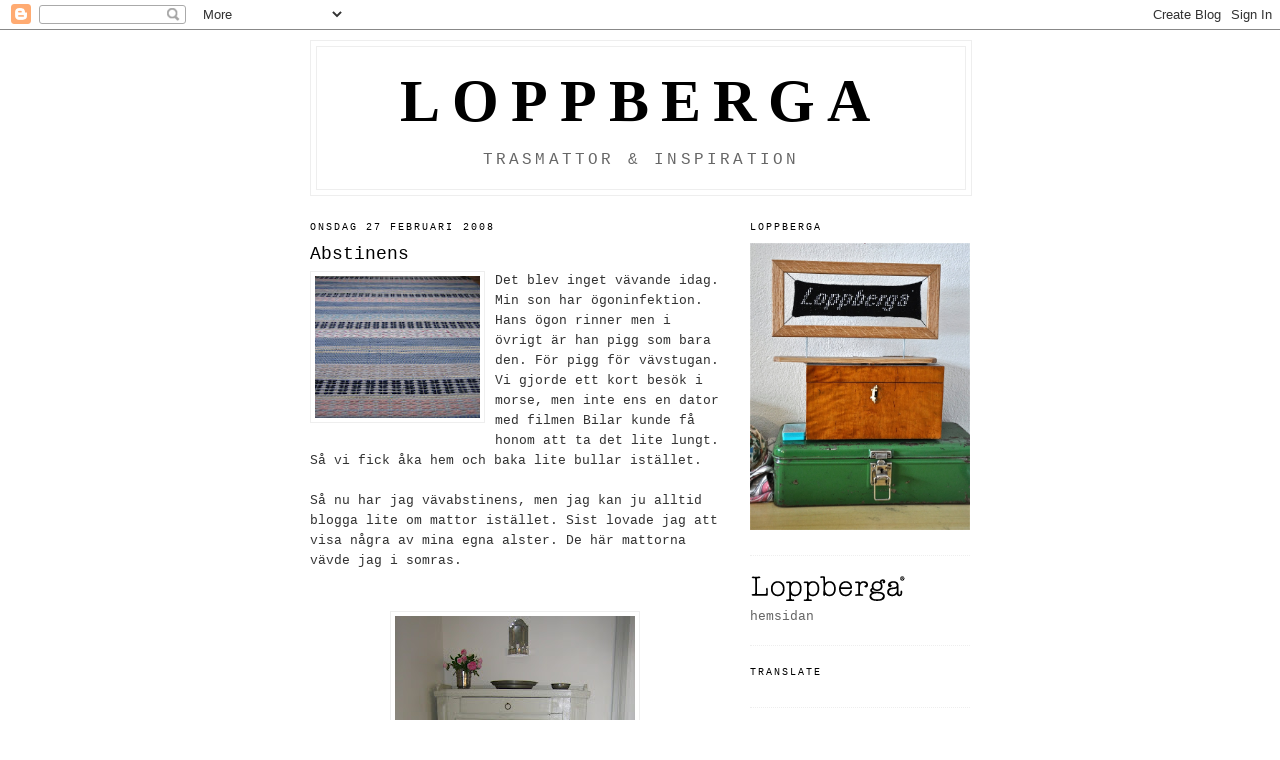

--- FILE ---
content_type: text/html; charset=UTF-8
request_url: https://loppberga.blogspot.com/2008/02/
body_size: 15878
content:
<!DOCTYPE html>
<html dir='ltr' xmlns='http://www.w3.org/1999/xhtml' xmlns:b='http://www.google.com/2005/gml/b' xmlns:data='http://www.google.com/2005/gml/data' xmlns:expr='http://www.google.com/2005/gml/expr'>
<head>
<link href='https://www.blogger.com/static/v1/widgets/2944754296-widget_css_bundle.css' rel='stylesheet' type='text/css'/>
<meta content='kqGJVj7vvFfaZSYsis3Cbv67vOB5ykzoFHKla2ArbYY=' name='verify-v1'/>
<meta content='text/html; charset=UTF-8' http-equiv='Content-Type'/>
<meta content='blogger' name='generator'/>
<link href='https://loppberga.blogspot.com/favicon.ico' rel='icon' type='image/x-icon'/>
<link href='http://loppberga.blogspot.com/2008/02/' rel='canonical'/>
<link rel="alternate" type="application/atom+xml" title="LOPPBERGA - Atom" href="https://loppberga.blogspot.com/feeds/posts/default" />
<link rel="alternate" type="application/rss+xml" title="LOPPBERGA - RSS" href="https://loppberga.blogspot.com/feeds/posts/default?alt=rss" />
<link rel="service.post" type="application/atom+xml" title="LOPPBERGA - Atom" href="https://www.blogger.com/feeds/6816407770689885019/posts/default" />
<!--Can't find substitution for tag [blog.ieCssRetrofitLinks]-->
<meta content='http://loppberga.blogspot.com/2008/02/' property='og:url'/>
<meta content='LOPPBERGA' property='og:title'/>
<meta content='trasmattor &amp;amp; inspiration' property='og:description'/>
<title>LOPPBERGA : Tokig i trasmattor på Loppberga - blog om en väverskas vardag, inspiration och mattor</title>
<meta content='Hej jag heter Viktoria och jag är förstås tokig i trasmattor eftersom som jag valt att ägna dagarna åt att skapa dem. Jag tänkte ägna min blogg åt att berätta om en väverskas vardag. Dessutom vill jag dela med mig av det som inspirerar mig.' name='Description'/>
<meta content='Loppberga, matta, mattor, trasmatta, trasmattor, trasmata, trasmatter, trasmator, mattrasor, trasor, varp, väva, väverska, vävstuga, vävstol, rips, trasrips, glesrips, varprips, rosengång, tuskaft, panama, kypert, gåsöga, dräll, rölakan, munkabälte, dubbelbindning, inplocka, sniljor' name='Keywords'/>
<style id='page-skin-1' type='text/css'><!--
/*
-----------------------------------------------
Blogger Template Style
Name:     Minima
Date:     26 Feb 2004
Updated by: Blogger Team
----------------------------------------------- */
/* Use this with templates/template-twocol.html */
body {
background:#ffffff;
margin:0;
color:#333333;
font:x-small Georgia Serif;
font-size/* */:/**/small;
font-size: /**/small;
text-align: center;
}
a:link {
color:#5588aa;
text-decoration:none;
}
a:visited {
color:#999999;
text-decoration:none;
}
a:hover {
color:#000000;
text-decoration:underline;
}
a img {
border-width:0;
}
/* Header
-----------------------------------------------
*/
#header-wrapper {
width:660px;
margin:0 auto 10px;
border:1px solid #eeeeee;
}
#header-inner {
background-position: center;
margin-left: auto;
margin-right: auto;
}
#header {
margin: 5px;
border: 1px solid #eeeeee;
text-align: center;
color:#000000;
}
#header h1 {
margin:5px 5px 0;
padding:15px 20px .25em;
line-height:1.2em;
text-transform:uppercase;
letter-spacing:.2em;
font: normal bold 60px 'Times New Roman', Times, FreeSerif, serif;
}
#header a {
color:#000000;
text-decoration:none;
}
#header a:hover {
color:#000000;
}
#header .description {
margin:0 5px 5px;
padding:0 20px 15px;
max-width:700px;
text-transform:uppercase;
letter-spacing:.2em;
line-height: 1.4em;
font: normal normal 16px 'Courier New', Courier, FreeMono, monospace;
color: #666666;
}
#header img {
margin-left: auto;
margin-right: auto;
}
/* Outer-Wrapper
----------------------------------------------- */
#outer-wrapper {
width: 660px;
margin:0 auto;
padding:10px;
text-align:left;
font: normal normal 100% 'Courier New', Courier, FreeMono, monospace;
}
#main-wrapper {
width: 410px;
float: left;
word-wrap: break-word; /* fix for long text breaking sidebar float in IE */
overflow: hidden;     /* fix for long non-text content breaking IE sidebar float */
}
#sidebar-wrapper {
width: 220px;
float: right;
word-wrap: break-word; /* fix for long text breaking sidebar float in IE */
overflow: hidden;      /* fix for long non-text content breaking IE sidebar float */
}
/* Headings
----------------------------------------------- */
h2 {
margin:1.5em 0 .75em;
font:normal normal 78% 'Courier New', Courier, FreeMono, monospace;
line-height: 1.4em;
text-transform:uppercase;
letter-spacing:.2em;
color:#000000;
}
/* Posts
-----------------------------------------------
*/
h2.date-header {
margin:1.5em 0 .5em;
}
.post {
margin:.5em 0 1.5em;
border-bottom:1px dotted #eeeeee;
padding-bottom:1.5em;
}
.post h3 {
margin:.25em 0 0;
padding:0 0 4px;
font-size:140%;
font-weight:normal;
line-height:1.4em;
color:#000000;
}
.post h3 a, .post h3 a:visited, .post h3 strong {
display:block;
text-decoration:none;
color:#000000;
font-weight:normal;
}
.post h3 strong, .post h3 a:hover {
color:#333333;
}
.post-body {
margin:0 0 .75em;
line-height:1.6em;
}
.post-body blockquote {
line-height:1.3em;
}
.post-footer {
margin: .75em 0;
color:#000000;
text-transform:uppercase;
letter-spacing:.1em;
font: normal normal 78% 'Courier New', Courier, FreeMono, monospace;
line-height: 1.4em;
}
.comment-link {
margin-left:.6em;
}
.post img, table.tr-caption-container {
padding:4px;
border:1px solid #eeeeee;
}
.tr-caption-container img {
border: none;
padding: 0;
}
.post blockquote {
margin:1em 20px;
}
.post blockquote p {
margin:.75em 0;
}
/* Comments
----------------------------------------------- */
#comments h4 {
margin:1em 0;
font-weight: bold;
line-height: 1.4em;
text-transform:uppercase;
letter-spacing:.2em;
color: #000000;
}
#comments-block {
margin:1em 0 1.5em;
line-height:1.6em;
}
#comments-block .comment-author {
margin:.5em 0;
}
#comments-block .comment-body {
margin:.25em 0 0;
}
#comments-block .comment-footer {
margin:-.25em 0 2em;
line-height: 1.4em;
text-transform:uppercase;
letter-spacing:.1em;
}
#comments-block .comment-body p {
margin:0 0 .75em;
}
.deleted-comment {
font-style:italic;
color:gray;
}
#blog-pager-newer-link {
float: left;
}
#blog-pager-older-link {
float: right;
}
#blog-pager {
text-align: center;
}
.feed-links {
clear: both;
line-height: 2.5em;
}
/* Sidebar Content
----------------------------------------------- */
.sidebar {
color: #666666;
line-height: 1.5em;
}
.sidebar ul {
list-style:none;
margin:0 0 0;
padding:0 0 0;
}
.sidebar li {
margin:0;
padding-top:0;
padding-right:0;
padding-bottom:.25em;
padding-left:15px;
text-indent:-15px;
line-height:1.5em;
}
.sidebar .widget, .main .widget {
border-bottom:1px dotted #eeeeee;
margin:0 0 1.5em;
padding:0 0 1.5em;
}
.main .Blog {
border-bottom-width: 0;
}
/* Profile
----------------------------------------------- */
.profile-img {
float: left;
margin-top: 0;
margin-right: 5px;
margin-bottom: 5px;
margin-left: 0;
padding: 4px;
border: 1px solid #eeeeee;
}
.profile-data {
margin:0;
text-transform:uppercase;
letter-spacing:.1em;
font: normal normal 78% 'Courier New', Courier, FreeMono, monospace;
color: #000000;
font-weight: bold;
line-height: 1.6em;
}
.profile-datablock {
margin:.5em 0 .5em;
}
.profile-textblock {
margin: 0.5em 0;
line-height: 1.6em;
}
.profile-link {
font: normal normal 78% 'Courier New', Courier, FreeMono, monospace;
text-transform: uppercase;
letter-spacing: .1em;
}
/* Footer
----------------------------------------------- */
#footer {
width:660px;
clear:both;
margin:0 auto;
padding-top:15px;
line-height: 1.6em;
text-transform:uppercase;
letter-spacing:.1em;
text-align: center;
}

--></style>
<link href='https://www.blogger.com/dyn-css/authorization.css?targetBlogID=6816407770689885019&amp;zx=a1ebf21b-e985-4c33-b17b-7f209664b889' media='none' onload='if(media!=&#39;all&#39;)media=&#39;all&#39;' rel='stylesheet'/><noscript><link href='https://www.blogger.com/dyn-css/authorization.css?targetBlogID=6816407770689885019&amp;zx=a1ebf21b-e985-4c33-b17b-7f209664b889' rel='stylesheet'/></noscript>
<meta name='google-adsense-platform-account' content='ca-host-pub-1556223355139109'/>
<meta name='google-adsense-platform-domain' content='blogspot.com'/>

</head>
<body>
<div class='navbar section' id='navbar'><div class='widget Navbar' data-version='1' id='Navbar1'><script type="text/javascript">
    function setAttributeOnload(object, attribute, val) {
      if(window.addEventListener) {
        window.addEventListener('load',
          function(){ object[attribute] = val; }, false);
      } else {
        window.attachEvent('onload', function(){ object[attribute] = val; });
      }
    }
  </script>
<div id="navbar-iframe-container"></div>
<script type="text/javascript" src="https://apis.google.com/js/platform.js"></script>
<script type="text/javascript">
      gapi.load("gapi.iframes:gapi.iframes.style.bubble", function() {
        if (gapi.iframes && gapi.iframes.getContext) {
          gapi.iframes.getContext().openChild({
              url: 'https://www.blogger.com/navbar/6816407770689885019?origin\x3dhttps://loppberga.blogspot.com',
              where: document.getElementById("navbar-iframe-container"),
              id: "navbar-iframe"
          });
        }
      });
    </script><script type="text/javascript">
(function() {
var script = document.createElement('script');
script.type = 'text/javascript';
script.src = '//pagead2.googlesyndication.com/pagead/js/google_top_exp.js';
var head = document.getElementsByTagName('head')[0];
if (head) {
head.appendChild(script);
}})();
</script>
</div></div>
<div id='outer-wrapper'><div id='wrap2'>
<!-- skip links for text browsers -->
<span id='skiplinks' style='display:none;'>
<a href='#main'>skip to main </a> |
      <a href='#sidebar'>skip to sidebar</a>
</span>
<div id='header-wrapper'>
<div class='header section' id='header'><div class='widget Header' data-version='1' id='Header1'>
<div id='header-inner'>
<div class='titlewrapper'>
<h1 class='title'>
<a href='https://loppberga.blogspot.com/'>
LOPPBERGA
</a>
</h1>
</div>
<div class='descriptionwrapper'>
<p class='description'><span>trasmattor &amp; inspiration</span></p>
</div>
</div>
</div></div>
</div>
<div id='content-wrapper'>
<div id='crosscol-wrapper' style='text-align:center'>
<div class='crosscol no-items section' id='crosscol'></div>
</div>
<div id='main-wrapper'>
<div class='main section' id='main'><div class='widget Blog' data-version='1' id='Blog1'>
<div class='blog-posts hfeed'>

          <div class="date-outer">
        
<h2 class='date-header'><span>onsdag 27 februari 2008</span></h2>

          <div class="date-posts">
        
<div class='post-outer'>
<div class='post hentry uncustomized-post-template' itemprop='blogPost' itemscope='itemscope' itemtype='http://schema.org/BlogPosting'>
<meta content='https://blogger.googleusercontent.com/img/b/R29vZ2xl/AVvXsEg7Xghw7B_r_7-bM4PrxwdsAwD6wMG-bIIbVllZ9SbhcKFVzMnSS2FI3x6bcXVuuAC82w2VBpMpXGh7E-mfRxtSBILKt1HHRko8eTajYTGbjK6Qf7A0u72DO_iTXQB948giwQuibicTY1c/s200/IMG_1664.JPG' itemprop='image_url'/>
<meta content='6816407770689885019' itemprop='blogId'/>
<meta content='4007723977874257047' itemprop='postId'/>
<a name='4007723977874257047'></a>
<h3 class='post-title entry-title' itemprop='name'>
<a href='https://loppberga.blogspot.com/2008/02/abstinens.html'>Abstinens</a>
</h3>
<div class='post-header'>
<div class='post-header-line-1'></div>
</div>
<div class='post-body entry-content' id='post-body-4007723977874257047' itemprop='description articleBody'>
<a href="https://blogger.googleusercontent.com/img/b/R29vZ2xl/AVvXsEg7Xghw7B_r_7-bM4PrxwdsAwD6wMG-bIIbVllZ9SbhcKFVzMnSS2FI3x6bcXVuuAC82w2VBpMpXGh7E-mfRxtSBILKt1HHRko8eTajYTGbjK6Qf7A0u72DO_iTXQB948giwQuibicTY1c/s1600-h/IMG_1664.JPG"><img alt="" border="0" height="124" id="BLOGGER_PHOTO_ID_5171751714551129506" src="https://blogger.googleusercontent.com/img/b/R29vZ2xl/AVvXsEg7Xghw7B_r_7-bM4PrxwdsAwD6wMG-bIIbVllZ9SbhcKFVzMnSS2FI3x6bcXVuuAC82w2VBpMpXGh7E-mfRxtSBILKt1HHRko8eTajYTGbjK6Qf7A0u72DO_iTXQB948giwQuibicTY1c/s200/IMG_1664.JPG" style="FLOAT: left; MARGIN: 0px 10px 10px 0px; WIDTH: 165px; CURSOR: hand; HEIGHT: 142px" width="152" /></a>Det blev inget vävande idag. Min son har ögoninfektion. Hans ögon rinner men i övrigt är han pigg som bara den. För pigg för vävstugan. Vi gjorde ett kort besök i morse, men inte ens en dator med filmen Bilar kunde få honom att ta det lite lungt. Så vi fick åka hem och baka lite bullar istället.<br /><br />Så nu har jag vävabstinens, men jag kan ju alltid blogga lite om mattor istället. Sist lovade jag att visa några av mina egna alster. De här mattorna vävde jag i somras.<br /><br /><br /><img alt="" border="0" id="BLOGGER_PHOTO_ID_5171750932867081602" src="https://blogger.googleusercontent.com/img/b/R29vZ2xl/AVvXsEj3fnyVqA41rsZjivSFmU82QctXKtyvN6fmOukazmsnXNvJ-Vh19Jx1bauwzlcKD1MWaZCPQ7iziGzh9S9rtpo-FLa4i1my3QbtNCHQyhXUgIuEVUQ1-L0ubxH1K_KMYsZd9OR7utEGLnY/s320/IMG_1405.JPG" style="DISPLAY: block; MARGIN: 0px auto 10px; CURSOR: hand; TEXT-ALIGN: center" /> <img alt="" border="0" id="BLOGGER_PHOTO_ID_5171755773295224242" src="https://blogger.googleusercontent.com/img/b/R29vZ2xl/AVvXsEiVSb4PlspX40y2uaNriaxEOQJDhyrD6Jb0Ebhr2lbDugfTyLzARHWjwvDO09V8tPncQkAUG4XuBtvml5UFP8Zu00YuRd5sfMfuYSvEu8Ifnv4BdTogsKJ3rRaEGX8aISZnS-jtsMlYr8k/s320/IMG_1406.JPG" style="DISPLAY: block; MARGIN: 0px auto 10px; CURSOR: hand; TEXT-ALIGN: center" /><br /><p align="center"><em>Carinmattan</em></p><br /><p><img alt="" border="0" id="BLOGGER_PHOTO_ID_5171751375248713106" src="https://blogger.googleusercontent.com/img/b/R29vZ2xl/AVvXsEhjwwWNVM1touXNPZYmY_ODe0hm4z920yb6-jinMI9FNkJmwuCLgw6f44YL3BufDCIuDKJwXHSv-aMBkruezpCi86EbLM1C0rPNcaxlrKnl7xjvI-cvFDOiH6tWn6ggM12aoGqFmjDNSeA/s320/IMG_1670.JPG" style="DISPLAY: block; MARGIN: 0px auto 10px; CURSOR: hand; TEXT-ALIGN: center" /></p><br /><p align="center"><em>Birgittamattan</em></p><br /><p>Jag brukar döpa mattorna efter beställare eller köpare och jag känner personen. Tekniken är rosengång. Jag kommer definitivt väva fler liknande. Jag är sugen på grön/rosa färgställning liksom grå/svart/röd och en med bara mer eller mindre vita färger. </p><br /><p>Hälsningar från sjukstugan,</p><br /><p><em><span style="color:#336666;"><strong>Viktoria</strong></span></em></p>
<div style='clear: both;'></div>
</div>
<div class='post-footer'>
<div class='post-footer-line post-footer-line-1'>
<span class='post-author vcard'>
</span>
<span class='post-timestamp'>
</span>
<span class='post-comment-link'>
<a class='comment-link' href='https://www.blogger.com/comment/fullpage/post/6816407770689885019/4007723977874257047' onclick=''>
1 kommentar:
  </a>
</span>
<span class='post-icons'>
<span class='item-control blog-admin pid-1306540207'>
<a href='https://www.blogger.com/post-edit.g?blogID=6816407770689885019&postID=4007723977874257047&from=pencil' title='Redigera inlägg'>
<img alt='' class='icon-action' height='18' src='https://resources.blogblog.com/img/icon18_edit_allbkg.gif' width='18'/>
</a>
</span>
</span>
<div class='post-share-buttons goog-inline-block'>
<a class='goog-inline-block share-button sb-email' href='https://www.blogger.com/share-post.g?blogID=6816407770689885019&postID=4007723977874257047&target=email' target='_blank' title='Skicka med e-post'><span class='share-button-link-text'>Skicka med e-post</span></a><a class='goog-inline-block share-button sb-blog' href='https://www.blogger.com/share-post.g?blogID=6816407770689885019&postID=4007723977874257047&target=blog' onclick='window.open(this.href, "_blank", "height=270,width=475"); return false;' target='_blank' title='BlogThis!'><span class='share-button-link-text'>BlogThis!</span></a><a class='goog-inline-block share-button sb-twitter' href='https://www.blogger.com/share-post.g?blogID=6816407770689885019&postID=4007723977874257047&target=twitter' target='_blank' title='Dela på X'><span class='share-button-link-text'>Dela på X</span></a><a class='goog-inline-block share-button sb-facebook' href='https://www.blogger.com/share-post.g?blogID=6816407770689885019&postID=4007723977874257047&target=facebook' onclick='window.open(this.href, "_blank", "height=430,width=640"); return false;' target='_blank' title='Dela på Facebook'><span class='share-button-link-text'>Dela på Facebook</span></a><a class='goog-inline-block share-button sb-pinterest' href='https://www.blogger.com/share-post.g?blogID=6816407770689885019&postID=4007723977874257047&target=pinterest' target='_blank' title='Dela på Pinterest'><span class='share-button-link-text'>Dela på Pinterest</span></a>
</div>
</div>
<div class='post-footer-line post-footer-line-2'>
<span class='post-labels'>
</span>
</div>
<div class='post-footer-line post-footer-line-3'>
<span class='post-location'>
</span>
</div>
</div>
</div>
</div>

          </div></div>
        

          <div class="date-outer">
        
<h2 class='date-header'><span>torsdag 21 februari 2008</span></h2>

          <div class="date-posts">
        
<div class='post-outer'>
<div class='post hentry uncustomized-post-template' itemprop='blogPost' itemscope='itemscope' itemtype='http://schema.org/BlogPosting'>
<meta content='https://blogger.googleusercontent.com/img/b/R29vZ2xl/AVvXsEgLZ-JJlsHtSBjXLty-DC7CWmh_ZSsxD13Q7Pt29jmdpQ9A3UTOYskvH3htYnVivmE9dgYHdAJ320W_gu_qDQ6ykkVYtQPVBHSOo3agGfMz2wPtJi1ZmHbFc5UMyt5ZUeXg1kmg7MttGWw/s200/IMG_1883.JPG' itemprop='image_url'/>
<meta content='6816407770689885019' itemprop='blogId'/>
<meta content='6818525768274277514' itemprop='postId'/>
<a name='6818525768274277514'></a>
<h3 class='post-title entry-title' itemprop='name'>
<a href='https://loppberga.blogspot.com/2008/02/trevande-bloggstart.html'>Trevande bloggstart...</a>
</h3>
<div class='post-header'>
<div class='post-header-line-1'></div>
</div>
<div class='post-body entry-content' id='post-body-6818525768274277514' itemprop='description articleBody'>
<a href="https://blogger.googleusercontent.com/img/b/R29vZ2xl/AVvXsEgLZ-JJlsHtSBjXLty-DC7CWmh_ZSsxD13Q7Pt29jmdpQ9A3UTOYskvH3htYnVivmE9dgYHdAJ320W_gu_qDQ6ykkVYtQPVBHSOo3agGfMz2wPtJi1ZmHbFc5UMyt5ZUeXg1kmg7MttGWw/s1600-h/IMG_1883.JPG"><img alt="" border="0" height="150" id="BLOGGER_PHOTO_ID_5169536069772141602" src="https://blogger.googleusercontent.com/img/b/R29vZ2xl/AVvXsEgLZ-JJlsHtSBjXLty-DC7CWmh_ZSsxD13Q7Pt29jmdpQ9A3UTOYskvH3htYnVivmE9dgYHdAJ320W_gu_qDQ6ykkVYtQPVBHSOo3agGfMz2wPtJi1ZmHbFc5UMyt5ZUeXg1kmg7MttGWw/s200/IMG_1883.JPG" style="FLOAT: left; MARGIN: 0px 10px 10px 0px; WIDTH: 184px; CURSOR: hand; HEIGHT: 146px" width="279" /></a>Det är nu ungefär ett år sedan jag lämnade finansbranschen i Stockholm för att bli väverska på Selaön. Ett år med ett helt annat tempo.<br /><br />Jag lovade mina gamla kollegor att börja blogga, men jag fastnade i vävstolen. Det är så roligt att väva! Nu har jag tillfälligt trasslat mig ur stolen för att göra ett första bloggförsök. Alla är förstås välkomna att läsa och jag hoppas att ni ska inspireras.<br /><br />Bilder på mina alster får ni vänta på ännu en tid. Idag vill jag visa en fantastisk gammal matta som jag köpt av <a href="http://www.bagatellas.se/">Bagatella Trasmattor</a> i Gamla Stan. Tekniken är rosengång och mattan kan vara över 100 år gammal.<br /><br />Nybörjarhälsningar,<br /><br /><em><span style="color:#336666;"><strong>Viktoria</strong></span></em><br /><br /><br /><img alt="" border="0" id="BLOGGER_PHOTO_ID_5169694966382224690" src="https://blogger.googleusercontent.com/img/b/R29vZ2xl/AVvXsEjVB8CxU6QmpIg5iNWJ1Uu6d683hH-Juw9jSufwIA-7qSlzC2OmU05BthbrS9LF8FqjpeJ-eRv7ZIyfekb56EhOS8mRgS86S5WFt2jY1Tb8i_aiHuqhjRF-_2TI7Zj7593uaJb5hpUbY-0/s400/IMG_1882.JPG" style="DISPLAY: block; MARGIN: 0px auto 10px; CURSOR: hand; TEXT-ALIGN: center" /><br /><br /><a href="https://blogger.googleusercontent.com/img/b/R29vZ2xl/AVvXsEgMVE36ywmiY0fI_0gBrG7XR4sJntL82Q_srZaCashGeNj_8cROmZ5p5Zvw53BgRTal0qtP62ahyphenhyphenPR_QinxxhcWY0KuoocAQavRVIc4_idnZUpu-C9tszmM1HY6mWSAyFChD-88Tv3PTAs/s1600-h/IMG_1877.JPG"></a><a href="https://blogger.googleusercontent.com/img/b/R29vZ2xl/AVvXsEhiXx1MtiYdUb-6X60AuIJOnanUs1YJjDg-0B4la3kDwzFgtBQ3iiVVLPQcHAzr2kGf2ipQOQTpB2dWbRdr2sNtnlj0zB2mfoD0BzyoBcqsuKJDAH3RTIMCUdUqQ1uEZhkHDIOWPPs4gSc/s1600-h/IMG_1876.JPG"></a><img alt="" border="0" id="BLOGGER_PHOTO_ID_5169696525455353154" src="https://blogger.googleusercontent.com/img/b/R29vZ2xl/AVvXsEjfAHMNpcWfbryL2P_4qBhaGh4FhMiZrgk5L8BR7lj5AJiSSmZiRilGwbFja3_FVQ1_i4I9VysSYXBlr2c1Q6oC1ryXMejUxySHnWbSN_P_zHdke6WeC19KMo2dRqTCC4MaFI0Yo1o_ijk/s400/IMG_1877.JPG" style="DISPLAY: block; MARGIN: 0px auto 10px; CURSOR: hand; TEXT-ALIGN: center" /><br /><br /><img alt="" border="0" id="BLOGGER_PHOTO_ID_5169697895549920594" src="https://blogger.googleusercontent.com/img/b/R29vZ2xl/AVvXsEirbezCBEtg5uUSiBUzZTzVtPAJSyCGkdi_17IPKeNKK00xVIypN5j41e0nUwqOczuMOSeoxTQkpqshOlt08KWZ3HWZ9I1EzZHX-EE7PjuJZlNfDumx52NPX4HmmCjfUqT1yjan7ILrKD4/s400/IMG_1876.JPG" style="DISPLAY: block; MARGIN: 0px auto 10px; CURSOR: hand; TEXT-ALIGN: center" /><br />ps. Ett mål är förstås att kunna återskapa de här mönstren.
<div style='clear: both;'></div>
</div>
<div class='post-footer'>
<div class='post-footer-line post-footer-line-1'>
<span class='post-author vcard'>
</span>
<span class='post-timestamp'>
</span>
<span class='post-comment-link'>
<a class='comment-link' href='https://www.blogger.com/comment/fullpage/post/6816407770689885019/6818525768274277514' onclick=''>
4 kommentarer:
  </a>
</span>
<span class='post-icons'>
<span class='item-control blog-admin pid-1306540207'>
<a href='https://www.blogger.com/post-edit.g?blogID=6816407770689885019&postID=6818525768274277514&from=pencil' title='Redigera inlägg'>
<img alt='' class='icon-action' height='18' src='https://resources.blogblog.com/img/icon18_edit_allbkg.gif' width='18'/>
</a>
</span>
</span>
<div class='post-share-buttons goog-inline-block'>
<a class='goog-inline-block share-button sb-email' href='https://www.blogger.com/share-post.g?blogID=6816407770689885019&postID=6818525768274277514&target=email' target='_blank' title='Skicka med e-post'><span class='share-button-link-text'>Skicka med e-post</span></a><a class='goog-inline-block share-button sb-blog' href='https://www.blogger.com/share-post.g?blogID=6816407770689885019&postID=6818525768274277514&target=blog' onclick='window.open(this.href, "_blank", "height=270,width=475"); return false;' target='_blank' title='BlogThis!'><span class='share-button-link-text'>BlogThis!</span></a><a class='goog-inline-block share-button sb-twitter' href='https://www.blogger.com/share-post.g?blogID=6816407770689885019&postID=6818525768274277514&target=twitter' target='_blank' title='Dela på X'><span class='share-button-link-text'>Dela på X</span></a><a class='goog-inline-block share-button sb-facebook' href='https://www.blogger.com/share-post.g?blogID=6816407770689885019&postID=6818525768274277514&target=facebook' onclick='window.open(this.href, "_blank", "height=430,width=640"); return false;' target='_blank' title='Dela på Facebook'><span class='share-button-link-text'>Dela på Facebook</span></a><a class='goog-inline-block share-button sb-pinterest' href='https://www.blogger.com/share-post.g?blogID=6816407770689885019&postID=6818525768274277514&target=pinterest' target='_blank' title='Dela på Pinterest'><span class='share-button-link-text'>Dela på Pinterest</span></a>
</div>
</div>
<div class='post-footer-line post-footer-line-2'>
<span class='post-labels'>
</span>
</div>
<div class='post-footer-line post-footer-line-3'>
<span class='post-location'>
</span>
</div>
</div>
</div>
</div>

        </div></div>
      
</div>
<div class='blog-pager' id='blog-pager'>
<span id='blog-pager-newer-link'>
<a class='blog-pager-newer-link' href='https://loppberga.blogspot.com/search?updated-max=2008-04-10T11:11:00-07:00&amp;max-results=10&amp;reverse-paginate=true' id='Blog1_blog-pager-newer-link' title='Senare inlägg'>Senare inlägg</a>
</span>
<a class='home-link' href='https://loppberga.blogspot.com/'>Startsida</a>
</div>
<div class='clear'></div>
<div class='blog-feeds'>
<div class='feed-links'>
Prenumerera på:
<a class='feed-link' href='https://loppberga.blogspot.com/feeds/posts/default' target='_blank' type='application/atom+xml'>Kommentarer (Atom)</a>
</div>
</div>
</div></div>
</div>
<div id='sidebar-wrapper'>
<div class='sidebar section' id='sidebar'><div class='widget Image' data-version='1' id='Image23'>
<h2>Loppberga</h2>
<div class='widget-content'>
<img alt='Loppberga' height='287' id='Image23_img' src='https://blogger.googleusercontent.com/img/b/R29vZ2xl/AVvXsEglMo9I-Vy_Dbf0ywDINlssDnIsr5inTRChfi74k-w4v7HYpQtIke35PSi7To-Lr3_5hmgHAzjK-TS4nMKVuqt2BLEAQtBi8h3LD9rEu1OSDprWyE6uTOzsJKSeOVsMJkUqxxbt7xKJVyU/s1600/DSC_0481.jpg' width='220'/>
<br/>
</div>
<div class='clear'></div>
</div><div class='widget Image' data-version='1' id='Image5'>
<div class='widget-content'>
<a href='http://www.loppberga.se/'>
<img alt='' height='25' id='Image5_img' src='https://blogger.googleusercontent.com/img/b/R29vZ2xl/AVvXsEhnn5-Bp6wK06MYXBifZoWQ01yuFEaW3oJebGWDaaiKlSf-Qs-lDYYvNwQunxn4EuOQMjC7ei1EYB6Pg3HJW9aR22LMmTSkz2SVawq6iqMmv1COlD_xwVd6XtCXbrGdmkHm_PUlkN-pDnY/s220/lopp_logo.png' width='155'/>
</a>
<br/>
<span class='caption'>hemsidan</span>
</div>
<div class='clear'></div>
</div><div class='widget Translate' data-version='1' id='Translate1'>
<h2 class='title'>Translate</h2>
<div id='google_translate_element'></div>
<script>
    function googleTranslateElementInit() {
      new google.translate.TranslateElement({
        pageLanguage: 'sv',
        autoDisplay: 'true',
        layout: google.translate.TranslateElement.InlineLayout.VERTICAL
      }, 'google_translate_element');
    }
  </script>
<script src='//translate.google.com/translate_a/element.js?cb=googleTranslateElementInit'></script>
<div class='clear'></div>
</div><div class='widget Image' data-version='1' id='Image2'>
<h2>I min Öxabäck...</h2>
<div class='widget-content'>
<img alt='I min Öxabäck...' height='331' id='Image2_img' src='https://blogger.googleusercontent.com/img/b/R29vZ2xl/AVvXsEhMlCP1au7W1kCzqZQ3fOPldvPPkzwHfInVIZ16ftDSekZ-jxE6BOzr5e8yY00kC7sUZwM14xR5mhacBp-6lGTEGob8VkHcp-vsvyDWSy_a7txoUzFfR-hlDvdYHqBmoC7WANKjnOGJCUk/s1600/DSC_0215.JPG' width='220'/>
<br/>
<span class='caption'>...väver jag gåsögon.</span>
</div>
<div class='clear'></div>
</div><div class='widget Image' data-version='1' id='Image3'>
<h2>I min Glimåkra...</h2>
<div class='widget-content'>
<img alt='I min Glimåkra...' height='146' id='Image3_img' src='https://blogger.googleusercontent.com/img/b/R29vZ2xl/AVvXsEgCVZrPCwSXEL2z9AZlSqYXKIJzC88goGxeSiUUTZmERxbXkYStJRZBxQ9YwhFCzgwPeyUsakk6kP_GR_qGow5O-D9Lz_qcFm9ckH1W4NG3X1jztbeg451U2uqt6gGhHfPoVPnN1Ke4YSM/s220/DSC_0920.JPG' width='220'/>
<br/>
<span class='caption'>...väver jag rosengång.</span>
</div>
<div class='clear'></div>
</div><div class='widget Image' data-version='1' id='Image39'>
<h2>I Bronto väver jag...</h2>
<div class='widget-content'>
<img alt='I Bronto väver jag...' height='146' id='Image39_img' src='https://blogger.googleusercontent.com/img/b/R29vZ2xl/AVvXsEhPtanjHWbZJilJwMJCyuUxVkPLyvLgC35wVDYRXqjKyMqM3felnFxKzE90VDNjM1W1r-987SKXVML7pNHJGS0xqDj6QoS-NBsxPn4G8aEpC-0mTlrUxjvb7EYRk_5w23KgOK4bITKWLOk/s220/DSC_0288.JPG' width='220'/>
<br/>
<span class='caption'>...stora jeansmattor i kypert.</span>
</div>
<div class='clear'></div>
</div><div class='widget Text' data-version='1' id='Text1'>
<h2 class='title'>E-MAIL</h2>
<div class='widget-content'>
<a href="mailto:viktoria@loppberga.se"><span style="color:#666666;">viktoria@loppberga.se</span></a><br/>
</div>
<div class='clear'></div>
</div><div class='widget HTML' data-version='1' id='HTML3'>
<div class='widget-content'>
<iframe src="http://www.facebook.com/plugins/likebox.php?href=http%3A%2F%2Fwww.facebook.com%2Fpages%2FLoppberga%2F266854626665463&amp;width=200&amp;colorscheme=light&amp;show_faces=true&amp;border_color=Black&amp;stream=true&amp;header=true&amp;height=427" scrolling="no" frameborder="0" style="border:none; overflow:hidden; width:200px; height:427px;" allowtransparency="true"></iframe>
</div>
<div class='clear'></div>
</div><div class='widget Image' data-version='1' id='Image14'>
<h2>Vävateljén</h2>
<div class='widget-content'>
<a href='http://www.loppberga.se'>
<img alt='Vävateljén' height='220' id='Image14_img' src='https://blogger.googleusercontent.com/img/b/R29vZ2xl/AVvXsEicC8c6PhT0RPbo6Zp6jlGAF_cT0RQv2FkjJL3yU96bU3jT9vhY9k2TdzuSOeWDRGVYLNnBr5a_e8RT1e2mICqN33YSTMfrkXvraiqjk4KWOQhEaTMPOVSP5Btnyu-iO_DT3_DUI_8Ilp8/s220/DSC_0886.JPG' width='146'/>
</a>
<br/>
<span class='caption'>Besök mig gärna i Gula Industrihuset, Brogatan 21 i Stallarholmen</span>
</div>
<div class='clear'></div>
</div><div class='widget Image' data-version='1' id='Image11'>
<h2>Cia Eriksson</h2>
<div class='widget-content'>
<a href='http://www.ciaeriksson.se'>
<img alt='Cia Eriksson' height='220' id='Image11_img' src='https://blogger.googleusercontent.com/img/b/R29vZ2xl/AVvXsEhnQBmx2TRF5zGQZL8Yx-QIb6pG4IUKollgD-3B_o4cY8A2SnaQMDsjWp6lJe0jCwT2kb3S7Wu2x_YQIWWrEbjEOE55mAlip5auk3cNS09oaHJSgXta3xOffeh_pyG-qwxipsL_9qvm7QA/s220/DSC_0046.JPG' width='146'/>
</a>
<br/>
<span class='caption'>Cia designar och syr väskor och kläder. Vi delar ateljé i det Gula Industrihuset i Stallarholmen.</span>
</div>
<div class='clear'></div>
</div><div class='widget Label' data-version='1' id='Label1'>
<h2>Etiketter</h2>
<div class='widget-content cloud-label-widget-content'>
<span class='label-size label-size-2'>
<a dir='ltr' href='https://loppberga.blogspot.com/search/label/armband'>armband</a>
<span class='label-count' dir='ltr'>(4)</span>
</span>
<span class='label-size label-size-1'>
<a dir='ltr' href='https://loppberga.blogspot.com/search/label/avslut'>avslut</a>
<span class='label-count' dir='ltr'>(1)</span>
</span>
<span class='label-size label-size-3'>
<a dir='ltr' href='https://loppberga.blogspot.com/search/label/blommor'>blommor</a>
<span class='label-count' dir='ltr'>(15)</span>
</span>
<span class='label-size label-size-1'>
<a dir='ltr' href='https://loppberga.blogspot.com/search/label/brodera'>brodera</a>
<span class='label-count' dir='ltr'>(1)</span>
</span>
<span class='label-size label-size-2'>
<a dir='ltr' href='https://loppberga.blogspot.com/search/label/dubbelbindning'>dubbelbindning</a>
<span class='label-count' dir='ltr'>(4)</span>
</span>
<span class='label-size label-size-1'>
<a dir='ltr' href='https://loppberga.blogspot.com/search/label/duk'>duk</a>
<span class='label-count' dir='ltr'>(1)</span>
</span>
<span class='label-size label-size-4'>
<a dir='ltr' href='https://loppberga.blogspot.com/search/label/f%C3%B6rs%C3%A4ljningsst%C3%A4llen'>försäljningsställen</a>
<span class='label-count' dir='ltr'>(32)</span>
</span>
<span class='label-size label-size-4'>
<a dir='ltr' href='https://loppberga.blogspot.com/search/label/gamla%20mattor'>gamla mattor</a>
<span class='label-count' dir='ltr'>(25)</span>
</span>
<span class='label-size label-size-3'>
<a dir='ltr' href='https://loppberga.blogspot.com/search/label/Gula%20Industrihuset'>Gula Industrihuset</a>
<span class='label-count' dir='ltr'>(13)</span>
</span>
<span class='label-size label-size-3'>
<a dir='ltr' href='https://loppberga.blogspot.com/search/label/g%C3%A5s%C3%B6ga'>gåsöga</a>
<span class='label-count' dir='ltr'>(22)</span>
</span>
<span class='label-size label-size-3'>
<a dir='ltr' href='https://loppberga.blogspot.com/search/label/inplock'>inplock</a>
<span class='label-count' dir='ltr'>(11)</span>
</span>
<span class='label-size label-size-5'>
<a dir='ltr' href='https://loppberga.blogspot.com/search/label/inspiration'>inspiration</a>
<span class='label-count' dir='ltr'>(82)</span>
</span>
<span class='label-size label-size-3'>
<a dir='ltr' href='https://loppberga.blogspot.com/search/label/Kreativa%20Marknaden'>Kreativa Marknaden</a>
<span class='label-count' dir='ltr'>(13)</span>
</span>
<span class='label-size label-size-2'>
<a dir='ltr' href='https://loppberga.blogspot.com/search/label/kuddar'>kuddar</a>
<span class='label-count' dir='ltr'>(3)</span>
</span>
<span class='label-size label-size-2'>
<a dir='ltr' href='https://loppberga.blogspot.com/search/label/Kypert'>Kypert</a>
<span class='label-count' dir='ltr'>(3)</span>
</span>
<span class='label-size label-size-1'>
<a dir='ltr' href='https://loppberga.blogspot.com/search/label/lappteknik'>lappteknik</a>
<span class='label-count' dir='ltr'>(1)</span>
</span>
<span class='label-size label-size-1'>
<a dir='ltr' href='https://loppberga.blogspot.com/search/label/l%C3%A4sv%C3%A4rt'>läsvärt</a>
<span class='label-count' dir='ltr'>(1)</span>
</span>
<span class='label-size label-size-2'>
<a dir='ltr' href='https://loppberga.blogspot.com/search/label/mattv%C3%A4tt'>mattvätt</a>
<span class='label-count' dir='ltr'>(3)</span>
</span>
<span class='label-size label-size-5'>
<a dir='ltr' href='https://loppberga.blogspot.com/search/label/mina%20alster'>mina alster</a>
<span class='label-count' dir='ltr'>(149)</span>
</span>
<span class='label-size label-size-2'>
<a dir='ltr' href='https://loppberga.blogspot.com/search/label/panama'>panama</a>
<span class='label-count' dir='ltr'>(3)</span>
</span>
<span class='label-size label-size-1'>
<a dir='ltr' href='https://loppberga.blogspot.com/search/label/pl%C3%A4d'>pläd</a>
<span class='label-count' dir='ltr'>(1)</span>
</span>
<span class='label-size label-size-2'>
<a dir='ltr' href='https://loppberga.blogspot.com/search/label/press'>press</a>
<span class='label-count' dir='ltr'>(4)</span>
</span>
<span class='label-size label-size-2'>
<a dir='ltr' href='https://loppberga.blogspot.com/search/label/recept'>recept</a>
<span class='label-count' dir='ltr'>(3)</span>
</span>
<span class='label-size label-size-3'>
<a dir='ltr' href='https://loppberga.blogspot.com/search/label/resor'>resor</a>
<span class='label-count' dir='ltr'>(13)</span>
</span>
<span class='label-size label-size-3'>
<a dir='ltr' href='https://loppberga.blogspot.com/search/label/rompa%20till%20knut'>rompa till knut</a>
<span class='label-count' dir='ltr'>(7)</span>
</span>
<span class='label-size label-size-5'>
<a dir='ltr' href='https://loppberga.blogspot.com/search/label/roseng%C3%A5ng'>rosengång</a>
<span class='label-count' dir='ltr'>(80)</span>
</span>
<span class='label-size label-size-1'>
<a dir='ltr' href='https://loppberga.blogspot.com/search/label/rya'>rya</a>
<span class='label-count' dir='ltr'>(1)</span>
</span>
<span class='label-size label-size-2'>
<a dir='ltr' href='https://loppberga.blogspot.com/search/label/r%C3%B6lakan'>rölakan</a>
<span class='label-count' dir='ltr'>(6)</span>
</span>
<span class='label-size label-size-2'>
<a dir='ltr' href='https://loppberga.blogspot.com/search/label/stickning'>stickning</a>
<span class='label-count' dir='ltr'>(2)</span>
</span>
<span class='label-size label-size-1'>
<a dir='ltr' href='https://loppberga.blogspot.com/search/label/tovning'>tovning</a>
<span class='label-count' dir='ltr'>(1)</span>
</span>
<span class='label-size label-size-4'>
<a dir='ltr' href='https://loppberga.blogspot.com/search/label/trasrips'>trasrips</a>
<span class='label-count' dir='ltr'>(48)</span>
</span>
<span class='label-size label-size-4'>
<a dir='ltr' href='https://loppberga.blogspot.com/search/label/tuskaft'>tuskaft</a>
<span class='label-count' dir='ltr'>(23)</span>
</span>
<span class='label-size label-size-2'>
<a dir='ltr' href='https://loppberga.blogspot.com/search/label/utm%C3%A4rkelse'>utmärkelse</a>
<span class='label-count' dir='ltr'>(6)</span>
</span>
<span class='label-size label-size-3'>
<a dir='ltr' href='https://loppberga.blogspot.com/search/label/varprandig'>varprandig</a>
<span class='label-count' dir='ltr'>(10)</span>
</span>
<span class='label-size label-size-2'>
<a dir='ltr' href='https://loppberga.blogspot.com/search/label/virkning'>virkning</a>
<span class='label-count' dir='ltr'>(4)</span>
</span>
<span class='label-size label-size-4'>
<a dir='ltr' href='https://loppberga.blogspot.com/search/label/v%C3%A5rt%20hem'>vårt hem</a>
<span class='label-count' dir='ltr'>(29)</span>
</span>
<span class='label-size label-size-3'>
<a dir='ltr' href='https://loppberga.blogspot.com/search/label/v%C3%A4vatelj%C3%A9'>vävateljé</a>
<span class='label-count' dir='ltr'>(7)</span>
</span>
<span class='label-size label-size-3'>
<a dir='ltr' href='https://loppberga.blogspot.com/search/label/v%C3%A4vredskap'>vävredskap</a>
<span class='label-count' dir='ltr'>(14)</span>
</span>
<div class='clear'></div>
</div>
</div><div class='widget Image' data-version='1' id='Image36'>
<div class='widget-content'>
<img alt='' height='220' id='Image36_img' src='https://blogger.googleusercontent.com/img/b/R29vZ2xl/AVvXsEgJ-pWm8gxKqU-QY1PBuXANl3cbnlMLLDTwdJ9ZqRjyPttlwv63ajBCAW7r4zAwgahMPp-2qdmzxlL9qRFuzpl-QHQFsLsjMcBHGOOlOJkeKcjUFpXRWQwnLokK-u_MrNYDUHeorppvjSM/s220/DSC_0971.JPG' width='146'/>
<br/>
<span class='caption'>Rosengång.</span>
</div>
<div class='clear'></div>
</div><div class='widget Image' data-version='1' id='Image35'>
<h2>Trappmatta</h2>
<div class='widget-content'>
<img alt='Trappmatta' height='220' id='Image35_img' src='https://blogger.googleusercontent.com/img/b/R29vZ2xl/AVvXsEgD6OICn9z7tOBaoK7z_Wddc7Q2xrb73Gm9KXvTps_VHcAul4NnE2FP-DcJOZ8xzLh43LMN37qCdKW9TOTjwy1rGug9BJrmmssQc-tzE75SELmekl8_zU_Oq2Hgtg3h0NNXGeqNnU5KrHU/s220/DSC_0229.JPG' width='146'/>
<br/>
<span class='caption'>Svändgd trappmatta.</span>
</div>
<div class='clear'></div>
</div><div class='widget LinkList' data-version='1' id='LinkList1'>
<h2>INSPIRERANDE LÄNKAR</h2>
<div class='widget-content'>
<ul>
<li><a href='http://www.annakeramik.se/'>Anna Keramik</a></li>
<li><a href='http://www.ciaeriksson.se/'>Cia Eriksson</a></li>
<li><a href='http://www.etsy.com/'>Etsy</a></li>
<li><a href='http://www.gysinge.nu/'>Gysinge Byggnadsvård</a></li>
<li><a href='http://www.karineriksson.se/'>Karin Eriksson</a></li>
<li><a href='http://www.kurbits.nu/'>Kurbits - din slöjdkompis i inredningsvärlden</a></li>
<li><a href='http://www.sqcircle.se/'>Marcia Harvey Isaksson</a></li>
<li><a href='http://www.mikaelawillers.se/'>Mikaela Willers</a></li>
<li><a href='http://www.oddbirds.nu/'>Odd Birds</a></li>
<li><a href='http://www.printzbageri.se/'>Printz Bageri</a></li>
<li><a href='http://www.ulrikaolsson.se/'>Ulrika Olsson Keramik</a></li>
<li><a href='http://zetas.se/'>Zetas Trädgård</a></li>
</ul>
<div class='clear'></div>
</div>
</div><div class='widget Image' data-version='1' id='Image29'>
<h2>Ingrid Petrini</h2>
<div class='widget-content'>
<a href='http://loppberga.blogspot.com/2009/05/ingrid-petrini.html'>
<img alt='Ingrid Petrini' height='220' id='Image29_img' src='https://blogger.googleusercontent.com/img/b/R29vZ2xl/AVvXsEhlsV0EvlZnZ0XslP8YpH1SRKKXinNAhLleDeLuFqFcVcdBBmqE4cmYamqU4gbYURWPrjJTANMixd1-Ea3UykJYSsqY84rjvf7rP_vaJNm7WXpjGsvess4WzCVo19E68xxErvk2-uzutOw/s220/DSC_0558.JPG' width='147'/>
</a>
<br/>
<span class='caption'>Diadem. Se fler av Ingrids smycken här.</span>
</div>
<div class='clear'></div>
</div><div class='widget LinkList' data-version='1' id='LinkList3'>
<h2>INSPIRERANDE TEXILPYSSLARE</h2>
<div class='widget-content'>
<ul>
<li><a href='http://annasalster.blogspot.com/'>Annas Alster</a></li>
<li><a href='http://handgewand.blogspot.com/'>Handgewand</a></li>
<li><a href='http://ingridpetriniskviltarochstygn.blogspot.com/'>Ingrid Petrinis kviltar och stygn</a></li>
<li><a href='http://inspir-meta.blogspot.com/'>Inspir</a></li>
<li><a href='http://karinlindstromshop.blogspot.com/'>Karin Lindström Shop</a></li>
<li><a href='http://medeashem.blogspot.com/'>Medea</a></li>
<li><a href='http://stickaventyr.blogspot.com/'>Stickäventyr</a></li>
<li><a href='http://birgittavavare.blogspot.com/'>Utsikt från vävstugan</a></li>
<li><a href='http://www.linaholm.com/'>Ä I A Gart</a></li>
</ul>
<div class='clear'></div>
</div>
</div><div class='widget Image' data-version='1' id='Image26'>
<div class='widget-content'>
<img alt='' height='220' id='Image26_img' src='https://blogger.googleusercontent.com/img/b/R29vZ2xl/AVvXsEjILeAsOggeMmXUR1WZjqOtI7P-yqR8KrSYQLdDyddGoBWnwoG53X0hJQFfqbWF8LZniSUDEtp4mUyUFSfN0GiJ-RsZasacGhcHcDI4WNKvEQ_BLmB8FRRscuDuON7q6hecwxjyRFY2E70I/s220/DSC_0898.JPG' width='146'/>
<br/>
<span class='caption'>Matta jag prytt med bunadsband.</span>
</div>
<div class='clear'></div>
</div><div class='widget LinkList' data-version='1' id='LinkList2'>
<h2>INSPIRERANDE BLOGGAR</h2>
<div class='widget-content'>
<ul>
<li><a href='http://hannasform.blogspot.com/'>Hannas Form</a></li>
<li><a href='http://hviturlakkris.blogspot.com/'>Hvitur Lakkris</a></li>
<li><a href='http://lillahusetpaprarien.blogspot.com/'>Lilla huset på prärien</a></li>
<li><a href='http://meandalice.blogspot.com/'>Me and Alice</a></li>
<li><a href='http://mednalochtrad.blogspot.com/'>Med nål och tråd</a></li>
<li><a href='http://ostranytomta-annika.blogspot.com/'>Med utsikt över sjön</a></li>
<li><a href='http://minspiration.blogspot.com/'>Min inspiration</a></li>
<li><a href='http://www.lantliv.com/category/bloggar/eija-norrfrid/'>Norrfrid</a></li>
<li><a href='http://ulrikaolsson.blogspot.com/'>Ulrika Olsson Keramik</a></li>
</ul>
<div class='clear'></div>
</div>
</div><div class='widget Image' data-version='1' id='Image20'>
<h2>Rosmatta</h2>
<div class='widget-content'>
<a href='ttp://'>
<img alt='Rosmatta' height='220' id='Image20_img' src='https://blogger.googleusercontent.com/img/b/R29vZ2xl/AVvXsEgZtud9a7lFMPzMnPBzOMV0P4391ycLCKR5Q342ri9OdaMkBn4t1B54jH9IzSvuxrU-av2ndDisAm5TKg4USV1Ftwkxo1rV6tu7RR4bHnRh1zE_3khNZp23IjVjUHmnLZ_RS3NC77VEotQ1/s220/016.JPG' width='165'/>
</a>
<br/>
<span class='caption'>Svart matta i tuskaft med inplockad ros. Egen produktion.</span>
</div>
<div class='clear'></div>
</div><div class='widget Image' data-version='1' id='Image6'>
<h2>Matta</h2>
<div class='widget-content'>
<img alt='Matta' height='220' id='Image6_img' src='https://blogger.googleusercontent.com/img/b/R29vZ2xl/AVvXsEi3dwgx33gCP220D_zVTDFpDzEiJOwuh2eD_ezko6w9d2Z80lDyUp8gBIoHGY_hC5c7Jc-hJ9SO8SCE2KVOpuEpUJSxkiTN3m2nkslCeD4NCR_zXHNdYV7RVPbmCkKBSeyPpUaZiye4_sA/s220/DSC_0241.JPG' width='146'/>
<br/>
<span class='caption'>...eget alster i trasrips.</span>
</div>
<div class='clear'></div>
</div><div class='widget Image' data-version='1' id='Image32'>
<div class='widget-content'>
<img alt='' height='146' id='Image32_img' src='https://blogger.googleusercontent.com/img/b/R29vZ2xl/AVvXsEiBLLEWoW7KpTlbjyjU-ShovAMw7UDIllJWthBAY9RTn5b97Komf5mKocCjBx7eWjrz0vaiqJG40-vvASKnyMLHkoV6jrH0va30akMhp7nkP0ISms4sJ9gvU91jDT7wiamrxUiELrx-zBk/s220/DSC_0963.JPG' width='220'/>
<br/>
<span class='caption'>Favoritplock</span>
</div>
<div class='clear'></div>
</div><div class='widget Image' data-version='1' id='Image27'>
<div class='widget-content'>
<img alt='' height='220' id='Image27_img' src='https://blogger.googleusercontent.com/img/b/R29vZ2xl/AVvXsEhe2vTkZpq9mlBqTuq3WUwvlfgihy7uD4LTfRy214H_NSQbYlFT6koUACR0frW_kGGskNVi0PE58LVnh6Ciwkt1maYDcaBEofWgldEo9PBOUS9ZOwrVoFdDs7anSLPU84EuSO8Ezaftf7hV/s220/DSC_0794.JPG' width='146'/>
<br/>
<span class='caption'>Inspirerande hjälpmedel</span>
</div>
<div class='clear'></div>
</div><div class='widget Image' data-version='1' id='Image9'>
<h2>Torkvinda med...</h2>
<div class='widget-content'>
<img alt='Torkvinda med...' height='220' id='Image9_img' src='https://blogger.googleusercontent.com/img/b/R29vZ2xl/AVvXsEjO8ogj3qIWLC1t7yFR8qZsCt_OgKdAnCKUtdJG7HSwcl7Y3KwSDeD0xFxksa0-C6QCL9zuKVlPfJnQdU__jYFTDTkcX3Yq4_xjm9jCNNrUZ9IzyXN_LYpL_FS4nJQ1sX7INV8MRG4iYLQ/s220/IMG_2397.JPG' width='165'/>
<br/>
<span class='caption'>...några av mina alster.</span>
</div>
<div class='clear'></div>
</div><div class='widget Image' data-version='1' id='Image30'>
<div class='widget-content'>
<img alt='' height='220' id='Image30_img' src='https://blogger.googleusercontent.com/img/b/R29vZ2xl/AVvXsEhRGCcGw3RPys6Ex_jtSRAlcUIqy0RFyoSG-Qihl8CHnSkZNR61bKAx2VxyrXQEyCYZBZzXYvFHDIInwsEAA6zcRJ3mRe3SwxNXhQ9HOfR99X7yZwbNtGBQLlFOxo7En7Ws4oLfq_6bypM/s220/DSC_0900.JPG' width='146'/>
<br/>
<span class='caption'>Fler av mina alster på vindan.</span>
</div>
<div class='clear'></div>
</div><div class='widget Image' data-version='1' id='Image21'>
<h2>PIPPITRÖJOR</h2>
<div class='widget-content'>
<img alt='PIPPITRÖJOR' height='220' id='Image21_img' src='https://blogger.googleusercontent.com/img/b/R29vZ2xl/AVvXsEijshnmSAjKWDbXZVxis-xDYQXH-FUNOege5nt382u1yLJC2mV-cP9ceEBo6YJvxzqCZUMUE6oSjJg-bWz3qezrG9GZuzeuhbOMVRaLocxbSLfJOg4bcmZNN0BIQBdoDZyhpfaVAgGMjP-I/s220/029.JPG' width='165'/>
<br/>
<span class='caption'>Pippi på "pippitröjor"</span>
</div>
<div class='clear'></div>
</div><div class='widget Image' data-version='1' id='Image31'>
<div class='widget-content'>
<a href='http://loppberga.blogspot.com/2011/09/tre-ripsbroder.html'>
<img alt='' height='220' id='Image31_img' src='https://blogger.googleusercontent.com/img/b/R29vZ2xl/AVvXsEgc6k9evXu2yWb6zo5iUBEGNZI-30c5hcD0X1QPuw2n2ekl_yjKmROIUTqx_2KQrPFWfrIQd2F3eif1tFSgfH2PUqaYgmPujtd3GyMIB1XMnDZxcPzMCAvEGcXgXoqtNTCn4hHaRRzmIrA/s220/DSC_0365.jpg' width='146'/>
</a>
<br/>
<span class='caption'>Rips med bandkant.</span>
</div>
<div class='clear'></div>
</div><div class='widget BlogArchive' data-version='1' id='BlogArchive1'>
<h2>Bloggarkiv</h2>
<div class='widget-content'>
<div id='ArchiveList'>
<div id='BlogArchive1_ArchiveList'>
<ul class='hierarchy'>
<li class='archivedate collapsed'>
<a class='toggle' href='javascript:void(0)'>
<span class='zippy'>

        &#9658;&#160;
      
</span>
</a>
<a class='post-count-link' href='https://loppberga.blogspot.com/2018/'>
2018
</a>
<span class='post-count' dir='ltr'>(1)</span>
<ul class='hierarchy'>
<li class='archivedate collapsed'>
<a class='toggle' href='javascript:void(0)'>
<span class='zippy'>

        &#9658;&#160;
      
</span>
</a>
<a class='post-count-link' href='https://loppberga.blogspot.com/2018/01/'>
januari
</a>
<span class='post-count' dir='ltr'>(1)</span>
</li>
</ul>
</li>
</ul>
<ul class='hierarchy'>
<li class='archivedate collapsed'>
<a class='toggle' href='javascript:void(0)'>
<span class='zippy'>

        &#9658;&#160;
      
</span>
</a>
<a class='post-count-link' href='https://loppberga.blogspot.com/2015/'>
2015
</a>
<span class='post-count' dir='ltr'>(1)</span>
<ul class='hierarchy'>
<li class='archivedate collapsed'>
<a class='toggle' href='javascript:void(0)'>
<span class='zippy'>

        &#9658;&#160;
      
</span>
</a>
<a class='post-count-link' href='https://loppberga.blogspot.com/2015/03/'>
mars
</a>
<span class='post-count' dir='ltr'>(1)</span>
</li>
</ul>
</li>
</ul>
<ul class='hierarchy'>
<li class='archivedate collapsed'>
<a class='toggle' href='javascript:void(0)'>
<span class='zippy'>

        &#9658;&#160;
      
</span>
</a>
<a class='post-count-link' href='https://loppberga.blogspot.com/2014/'>
2014
</a>
<span class='post-count' dir='ltr'>(7)</span>
<ul class='hierarchy'>
<li class='archivedate collapsed'>
<a class='toggle' href='javascript:void(0)'>
<span class='zippy'>

        &#9658;&#160;
      
</span>
</a>
<a class='post-count-link' href='https://loppberga.blogspot.com/2014/08/'>
augusti
</a>
<span class='post-count' dir='ltr'>(1)</span>
</li>
</ul>
<ul class='hierarchy'>
<li class='archivedate collapsed'>
<a class='toggle' href='javascript:void(0)'>
<span class='zippy'>

        &#9658;&#160;
      
</span>
</a>
<a class='post-count-link' href='https://loppberga.blogspot.com/2014/06/'>
juni
</a>
<span class='post-count' dir='ltr'>(1)</span>
</li>
</ul>
<ul class='hierarchy'>
<li class='archivedate collapsed'>
<a class='toggle' href='javascript:void(0)'>
<span class='zippy'>

        &#9658;&#160;
      
</span>
</a>
<a class='post-count-link' href='https://loppberga.blogspot.com/2014/05/'>
maj
</a>
<span class='post-count' dir='ltr'>(1)</span>
</li>
</ul>
<ul class='hierarchy'>
<li class='archivedate collapsed'>
<a class='toggle' href='javascript:void(0)'>
<span class='zippy'>

        &#9658;&#160;
      
</span>
</a>
<a class='post-count-link' href='https://loppberga.blogspot.com/2014/04/'>
april
</a>
<span class='post-count' dir='ltr'>(2)</span>
</li>
</ul>
<ul class='hierarchy'>
<li class='archivedate collapsed'>
<a class='toggle' href='javascript:void(0)'>
<span class='zippy'>

        &#9658;&#160;
      
</span>
</a>
<a class='post-count-link' href='https://loppberga.blogspot.com/2014/03/'>
mars
</a>
<span class='post-count' dir='ltr'>(1)</span>
</li>
</ul>
<ul class='hierarchy'>
<li class='archivedate collapsed'>
<a class='toggle' href='javascript:void(0)'>
<span class='zippy'>

        &#9658;&#160;
      
</span>
</a>
<a class='post-count-link' href='https://loppberga.blogspot.com/2014/02/'>
februari
</a>
<span class='post-count' dir='ltr'>(1)</span>
</li>
</ul>
</li>
</ul>
<ul class='hierarchy'>
<li class='archivedate collapsed'>
<a class='toggle' href='javascript:void(0)'>
<span class='zippy'>

        &#9658;&#160;
      
</span>
</a>
<a class='post-count-link' href='https://loppberga.blogspot.com/2013/'>
2013
</a>
<span class='post-count' dir='ltr'>(18)</span>
<ul class='hierarchy'>
<li class='archivedate collapsed'>
<a class='toggle' href='javascript:void(0)'>
<span class='zippy'>

        &#9658;&#160;
      
</span>
</a>
<a class='post-count-link' href='https://loppberga.blogspot.com/2013/11/'>
november
</a>
<span class='post-count' dir='ltr'>(1)</span>
</li>
</ul>
<ul class='hierarchy'>
<li class='archivedate collapsed'>
<a class='toggle' href='javascript:void(0)'>
<span class='zippy'>

        &#9658;&#160;
      
</span>
</a>
<a class='post-count-link' href='https://loppberga.blogspot.com/2013/10/'>
oktober
</a>
<span class='post-count' dir='ltr'>(2)</span>
</li>
</ul>
<ul class='hierarchy'>
<li class='archivedate collapsed'>
<a class='toggle' href='javascript:void(0)'>
<span class='zippy'>

        &#9658;&#160;
      
</span>
</a>
<a class='post-count-link' href='https://loppberga.blogspot.com/2013/09/'>
september
</a>
<span class='post-count' dir='ltr'>(2)</span>
</li>
</ul>
<ul class='hierarchy'>
<li class='archivedate collapsed'>
<a class='toggle' href='javascript:void(0)'>
<span class='zippy'>

        &#9658;&#160;
      
</span>
</a>
<a class='post-count-link' href='https://loppberga.blogspot.com/2013/08/'>
augusti
</a>
<span class='post-count' dir='ltr'>(1)</span>
</li>
</ul>
<ul class='hierarchy'>
<li class='archivedate collapsed'>
<a class='toggle' href='javascript:void(0)'>
<span class='zippy'>

        &#9658;&#160;
      
</span>
</a>
<a class='post-count-link' href='https://loppberga.blogspot.com/2013/07/'>
juli
</a>
<span class='post-count' dir='ltr'>(1)</span>
</li>
</ul>
<ul class='hierarchy'>
<li class='archivedate collapsed'>
<a class='toggle' href='javascript:void(0)'>
<span class='zippy'>

        &#9658;&#160;
      
</span>
</a>
<a class='post-count-link' href='https://loppberga.blogspot.com/2013/06/'>
juni
</a>
<span class='post-count' dir='ltr'>(1)</span>
</li>
</ul>
<ul class='hierarchy'>
<li class='archivedate collapsed'>
<a class='toggle' href='javascript:void(0)'>
<span class='zippy'>

        &#9658;&#160;
      
</span>
</a>
<a class='post-count-link' href='https://loppberga.blogspot.com/2013/05/'>
maj
</a>
<span class='post-count' dir='ltr'>(2)</span>
</li>
</ul>
<ul class='hierarchy'>
<li class='archivedate collapsed'>
<a class='toggle' href='javascript:void(0)'>
<span class='zippy'>

        &#9658;&#160;
      
</span>
</a>
<a class='post-count-link' href='https://loppberga.blogspot.com/2013/04/'>
april
</a>
<span class='post-count' dir='ltr'>(1)</span>
</li>
</ul>
<ul class='hierarchy'>
<li class='archivedate collapsed'>
<a class='toggle' href='javascript:void(0)'>
<span class='zippy'>

        &#9658;&#160;
      
</span>
</a>
<a class='post-count-link' href='https://loppberga.blogspot.com/2013/03/'>
mars
</a>
<span class='post-count' dir='ltr'>(2)</span>
</li>
</ul>
<ul class='hierarchy'>
<li class='archivedate collapsed'>
<a class='toggle' href='javascript:void(0)'>
<span class='zippy'>

        &#9658;&#160;
      
</span>
</a>
<a class='post-count-link' href='https://loppberga.blogspot.com/2013/02/'>
februari
</a>
<span class='post-count' dir='ltr'>(2)</span>
</li>
</ul>
<ul class='hierarchy'>
<li class='archivedate collapsed'>
<a class='toggle' href='javascript:void(0)'>
<span class='zippy'>

        &#9658;&#160;
      
</span>
</a>
<a class='post-count-link' href='https://loppberga.blogspot.com/2013/01/'>
januari
</a>
<span class='post-count' dir='ltr'>(3)</span>
</li>
</ul>
</li>
</ul>
<ul class='hierarchy'>
<li class='archivedate collapsed'>
<a class='toggle' href='javascript:void(0)'>
<span class='zippy'>

        &#9658;&#160;
      
</span>
</a>
<a class='post-count-link' href='https://loppberga.blogspot.com/2012/'>
2012
</a>
<span class='post-count' dir='ltr'>(24)</span>
<ul class='hierarchy'>
<li class='archivedate collapsed'>
<a class='toggle' href='javascript:void(0)'>
<span class='zippy'>

        &#9658;&#160;
      
</span>
</a>
<a class='post-count-link' href='https://loppberga.blogspot.com/2012/08/'>
augusti
</a>
<span class='post-count' dir='ltr'>(1)</span>
</li>
</ul>
<ul class='hierarchy'>
<li class='archivedate collapsed'>
<a class='toggle' href='javascript:void(0)'>
<span class='zippy'>

        &#9658;&#160;
      
</span>
</a>
<a class='post-count-link' href='https://loppberga.blogspot.com/2012/07/'>
juli
</a>
<span class='post-count' dir='ltr'>(1)</span>
</li>
</ul>
<ul class='hierarchy'>
<li class='archivedate collapsed'>
<a class='toggle' href='javascript:void(0)'>
<span class='zippy'>

        &#9658;&#160;
      
</span>
</a>
<a class='post-count-link' href='https://loppberga.blogspot.com/2012/06/'>
juni
</a>
<span class='post-count' dir='ltr'>(2)</span>
</li>
</ul>
<ul class='hierarchy'>
<li class='archivedate collapsed'>
<a class='toggle' href='javascript:void(0)'>
<span class='zippy'>

        &#9658;&#160;
      
</span>
</a>
<a class='post-count-link' href='https://loppberga.blogspot.com/2012/05/'>
maj
</a>
<span class='post-count' dir='ltr'>(5)</span>
</li>
</ul>
<ul class='hierarchy'>
<li class='archivedate collapsed'>
<a class='toggle' href='javascript:void(0)'>
<span class='zippy'>

        &#9658;&#160;
      
</span>
</a>
<a class='post-count-link' href='https://loppberga.blogspot.com/2012/04/'>
april
</a>
<span class='post-count' dir='ltr'>(3)</span>
</li>
</ul>
<ul class='hierarchy'>
<li class='archivedate collapsed'>
<a class='toggle' href='javascript:void(0)'>
<span class='zippy'>

        &#9658;&#160;
      
</span>
</a>
<a class='post-count-link' href='https://loppberga.blogspot.com/2012/03/'>
mars
</a>
<span class='post-count' dir='ltr'>(5)</span>
</li>
</ul>
<ul class='hierarchy'>
<li class='archivedate collapsed'>
<a class='toggle' href='javascript:void(0)'>
<span class='zippy'>

        &#9658;&#160;
      
</span>
</a>
<a class='post-count-link' href='https://loppberga.blogspot.com/2012/02/'>
februari
</a>
<span class='post-count' dir='ltr'>(5)</span>
</li>
</ul>
<ul class='hierarchy'>
<li class='archivedate collapsed'>
<a class='toggle' href='javascript:void(0)'>
<span class='zippy'>

        &#9658;&#160;
      
</span>
</a>
<a class='post-count-link' href='https://loppberga.blogspot.com/2012/01/'>
januari
</a>
<span class='post-count' dir='ltr'>(2)</span>
</li>
</ul>
</li>
</ul>
<ul class='hierarchy'>
<li class='archivedate collapsed'>
<a class='toggle' href='javascript:void(0)'>
<span class='zippy'>

        &#9658;&#160;
      
</span>
</a>
<a class='post-count-link' href='https://loppberga.blogspot.com/2011/'>
2011
</a>
<span class='post-count' dir='ltr'>(45)</span>
<ul class='hierarchy'>
<li class='archivedate collapsed'>
<a class='toggle' href='javascript:void(0)'>
<span class='zippy'>

        &#9658;&#160;
      
</span>
</a>
<a class='post-count-link' href='https://loppberga.blogspot.com/2011/12/'>
december
</a>
<span class='post-count' dir='ltr'>(5)</span>
</li>
</ul>
<ul class='hierarchy'>
<li class='archivedate collapsed'>
<a class='toggle' href='javascript:void(0)'>
<span class='zippy'>

        &#9658;&#160;
      
</span>
</a>
<a class='post-count-link' href='https://loppberga.blogspot.com/2011/11/'>
november
</a>
<span class='post-count' dir='ltr'>(4)</span>
</li>
</ul>
<ul class='hierarchy'>
<li class='archivedate collapsed'>
<a class='toggle' href='javascript:void(0)'>
<span class='zippy'>

        &#9658;&#160;
      
</span>
</a>
<a class='post-count-link' href='https://loppberga.blogspot.com/2011/10/'>
oktober
</a>
<span class='post-count' dir='ltr'>(3)</span>
</li>
</ul>
<ul class='hierarchy'>
<li class='archivedate collapsed'>
<a class='toggle' href='javascript:void(0)'>
<span class='zippy'>

        &#9658;&#160;
      
</span>
</a>
<a class='post-count-link' href='https://loppberga.blogspot.com/2011/09/'>
september
</a>
<span class='post-count' dir='ltr'>(10)</span>
</li>
</ul>
<ul class='hierarchy'>
<li class='archivedate collapsed'>
<a class='toggle' href='javascript:void(0)'>
<span class='zippy'>

        &#9658;&#160;
      
</span>
</a>
<a class='post-count-link' href='https://loppberga.blogspot.com/2011/08/'>
augusti
</a>
<span class='post-count' dir='ltr'>(3)</span>
</li>
</ul>
<ul class='hierarchy'>
<li class='archivedate collapsed'>
<a class='toggle' href='javascript:void(0)'>
<span class='zippy'>

        &#9658;&#160;
      
</span>
</a>
<a class='post-count-link' href='https://loppberga.blogspot.com/2011/07/'>
juli
</a>
<span class='post-count' dir='ltr'>(4)</span>
</li>
</ul>
<ul class='hierarchy'>
<li class='archivedate collapsed'>
<a class='toggle' href='javascript:void(0)'>
<span class='zippy'>

        &#9658;&#160;
      
</span>
</a>
<a class='post-count-link' href='https://loppberga.blogspot.com/2011/06/'>
juni
</a>
<span class='post-count' dir='ltr'>(2)</span>
</li>
</ul>
<ul class='hierarchy'>
<li class='archivedate collapsed'>
<a class='toggle' href='javascript:void(0)'>
<span class='zippy'>

        &#9658;&#160;
      
</span>
</a>
<a class='post-count-link' href='https://loppberga.blogspot.com/2011/05/'>
maj
</a>
<span class='post-count' dir='ltr'>(3)</span>
</li>
</ul>
<ul class='hierarchy'>
<li class='archivedate collapsed'>
<a class='toggle' href='javascript:void(0)'>
<span class='zippy'>

        &#9658;&#160;
      
</span>
</a>
<a class='post-count-link' href='https://loppberga.blogspot.com/2011/04/'>
april
</a>
<span class='post-count' dir='ltr'>(1)</span>
</li>
</ul>
<ul class='hierarchy'>
<li class='archivedate collapsed'>
<a class='toggle' href='javascript:void(0)'>
<span class='zippy'>

        &#9658;&#160;
      
</span>
</a>
<a class='post-count-link' href='https://loppberga.blogspot.com/2011/03/'>
mars
</a>
<span class='post-count' dir='ltr'>(3)</span>
</li>
</ul>
<ul class='hierarchy'>
<li class='archivedate collapsed'>
<a class='toggle' href='javascript:void(0)'>
<span class='zippy'>

        &#9658;&#160;
      
</span>
</a>
<a class='post-count-link' href='https://loppberga.blogspot.com/2011/02/'>
februari
</a>
<span class='post-count' dir='ltr'>(4)</span>
</li>
</ul>
<ul class='hierarchy'>
<li class='archivedate collapsed'>
<a class='toggle' href='javascript:void(0)'>
<span class='zippy'>

        &#9658;&#160;
      
</span>
</a>
<a class='post-count-link' href='https://loppberga.blogspot.com/2011/01/'>
januari
</a>
<span class='post-count' dir='ltr'>(3)</span>
</li>
</ul>
</li>
</ul>
<ul class='hierarchy'>
<li class='archivedate collapsed'>
<a class='toggle' href='javascript:void(0)'>
<span class='zippy'>

        &#9658;&#160;
      
</span>
</a>
<a class='post-count-link' href='https://loppberga.blogspot.com/2010/'>
2010
</a>
<span class='post-count' dir='ltr'>(62)</span>
<ul class='hierarchy'>
<li class='archivedate collapsed'>
<a class='toggle' href='javascript:void(0)'>
<span class='zippy'>

        &#9658;&#160;
      
</span>
</a>
<a class='post-count-link' href='https://loppberga.blogspot.com/2010/12/'>
december
</a>
<span class='post-count' dir='ltr'>(5)</span>
</li>
</ul>
<ul class='hierarchy'>
<li class='archivedate collapsed'>
<a class='toggle' href='javascript:void(0)'>
<span class='zippy'>

        &#9658;&#160;
      
</span>
</a>
<a class='post-count-link' href='https://loppberga.blogspot.com/2010/11/'>
november
</a>
<span class='post-count' dir='ltr'>(3)</span>
</li>
</ul>
<ul class='hierarchy'>
<li class='archivedate collapsed'>
<a class='toggle' href='javascript:void(0)'>
<span class='zippy'>

        &#9658;&#160;
      
</span>
</a>
<a class='post-count-link' href='https://loppberga.blogspot.com/2010/10/'>
oktober
</a>
<span class='post-count' dir='ltr'>(4)</span>
</li>
</ul>
<ul class='hierarchy'>
<li class='archivedate collapsed'>
<a class='toggle' href='javascript:void(0)'>
<span class='zippy'>

        &#9658;&#160;
      
</span>
</a>
<a class='post-count-link' href='https://loppberga.blogspot.com/2010/09/'>
september
</a>
<span class='post-count' dir='ltr'>(7)</span>
</li>
</ul>
<ul class='hierarchy'>
<li class='archivedate collapsed'>
<a class='toggle' href='javascript:void(0)'>
<span class='zippy'>

        &#9658;&#160;
      
</span>
</a>
<a class='post-count-link' href='https://loppberga.blogspot.com/2010/08/'>
augusti
</a>
<span class='post-count' dir='ltr'>(4)</span>
</li>
</ul>
<ul class='hierarchy'>
<li class='archivedate collapsed'>
<a class='toggle' href='javascript:void(0)'>
<span class='zippy'>

        &#9658;&#160;
      
</span>
</a>
<a class='post-count-link' href='https://loppberga.blogspot.com/2010/07/'>
juli
</a>
<span class='post-count' dir='ltr'>(6)</span>
</li>
</ul>
<ul class='hierarchy'>
<li class='archivedate collapsed'>
<a class='toggle' href='javascript:void(0)'>
<span class='zippy'>

        &#9658;&#160;
      
</span>
</a>
<a class='post-count-link' href='https://loppberga.blogspot.com/2010/06/'>
juni
</a>
<span class='post-count' dir='ltr'>(7)</span>
</li>
</ul>
<ul class='hierarchy'>
<li class='archivedate collapsed'>
<a class='toggle' href='javascript:void(0)'>
<span class='zippy'>

        &#9658;&#160;
      
</span>
</a>
<a class='post-count-link' href='https://loppberga.blogspot.com/2010/05/'>
maj
</a>
<span class='post-count' dir='ltr'>(4)</span>
</li>
</ul>
<ul class='hierarchy'>
<li class='archivedate collapsed'>
<a class='toggle' href='javascript:void(0)'>
<span class='zippy'>

        &#9658;&#160;
      
</span>
</a>
<a class='post-count-link' href='https://loppberga.blogspot.com/2010/04/'>
april
</a>
<span class='post-count' dir='ltr'>(5)</span>
</li>
</ul>
<ul class='hierarchy'>
<li class='archivedate collapsed'>
<a class='toggle' href='javascript:void(0)'>
<span class='zippy'>

        &#9658;&#160;
      
</span>
</a>
<a class='post-count-link' href='https://loppberga.blogspot.com/2010/03/'>
mars
</a>
<span class='post-count' dir='ltr'>(4)</span>
</li>
</ul>
<ul class='hierarchy'>
<li class='archivedate collapsed'>
<a class='toggle' href='javascript:void(0)'>
<span class='zippy'>

        &#9658;&#160;
      
</span>
</a>
<a class='post-count-link' href='https://loppberga.blogspot.com/2010/02/'>
februari
</a>
<span class='post-count' dir='ltr'>(7)</span>
</li>
</ul>
<ul class='hierarchy'>
<li class='archivedate collapsed'>
<a class='toggle' href='javascript:void(0)'>
<span class='zippy'>

        &#9658;&#160;
      
</span>
</a>
<a class='post-count-link' href='https://loppberga.blogspot.com/2010/01/'>
januari
</a>
<span class='post-count' dir='ltr'>(6)</span>
</li>
</ul>
</li>
</ul>
<ul class='hierarchy'>
<li class='archivedate collapsed'>
<a class='toggle' href='javascript:void(0)'>
<span class='zippy'>

        &#9658;&#160;
      
</span>
</a>
<a class='post-count-link' href='https://loppberga.blogspot.com/2009/'>
2009
</a>
<span class='post-count' dir='ltr'>(77)</span>
<ul class='hierarchy'>
<li class='archivedate collapsed'>
<a class='toggle' href='javascript:void(0)'>
<span class='zippy'>

        &#9658;&#160;
      
</span>
</a>
<a class='post-count-link' href='https://loppberga.blogspot.com/2009/12/'>
december
</a>
<span class='post-count' dir='ltr'>(6)</span>
</li>
</ul>
<ul class='hierarchy'>
<li class='archivedate collapsed'>
<a class='toggle' href='javascript:void(0)'>
<span class='zippy'>

        &#9658;&#160;
      
</span>
</a>
<a class='post-count-link' href='https://loppberga.blogspot.com/2009/11/'>
november
</a>
<span class='post-count' dir='ltr'>(5)</span>
</li>
</ul>
<ul class='hierarchy'>
<li class='archivedate collapsed'>
<a class='toggle' href='javascript:void(0)'>
<span class='zippy'>

        &#9658;&#160;
      
</span>
</a>
<a class='post-count-link' href='https://loppberga.blogspot.com/2009/10/'>
oktober
</a>
<span class='post-count' dir='ltr'>(4)</span>
</li>
</ul>
<ul class='hierarchy'>
<li class='archivedate collapsed'>
<a class='toggle' href='javascript:void(0)'>
<span class='zippy'>

        &#9658;&#160;
      
</span>
</a>
<a class='post-count-link' href='https://loppberga.blogspot.com/2009/09/'>
september
</a>
<span class='post-count' dir='ltr'>(6)</span>
</li>
</ul>
<ul class='hierarchy'>
<li class='archivedate collapsed'>
<a class='toggle' href='javascript:void(0)'>
<span class='zippy'>

        &#9658;&#160;
      
</span>
</a>
<a class='post-count-link' href='https://loppberga.blogspot.com/2009/08/'>
augusti
</a>
<span class='post-count' dir='ltr'>(8)</span>
</li>
</ul>
<ul class='hierarchy'>
<li class='archivedate collapsed'>
<a class='toggle' href='javascript:void(0)'>
<span class='zippy'>

        &#9658;&#160;
      
</span>
</a>
<a class='post-count-link' href='https://loppberga.blogspot.com/2009/07/'>
juli
</a>
<span class='post-count' dir='ltr'>(9)</span>
</li>
</ul>
<ul class='hierarchy'>
<li class='archivedate collapsed'>
<a class='toggle' href='javascript:void(0)'>
<span class='zippy'>

        &#9658;&#160;
      
</span>
</a>
<a class='post-count-link' href='https://loppberga.blogspot.com/2009/06/'>
juni
</a>
<span class='post-count' dir='ltr'>(2)</span>
</li>
</ul>
<ul class='hierarchy'>
<li class='archivedate collapsed'>
<a class='toggle' href='javascript:void(0)'>
<span class='zippy'>

        &#9658;&#160;
      
</span>
</a>
<a class='post-count-link' href='https://loppberga.blogspot.com/2009/05/'>
maj
</a>
<span class='post-count' dir='ltr'>(7)</span>
</li>
</ul>
<ul class='hierarchy'>
<li class='archivedate collapsed'>
<a class='toggle' href='javascript:void(0)'>
<span class='zippy'>

        &#9658;&#160;
      
</span>
</a>
<a class='post-count-link' href='https://loppberga.blogspot.com/2009/04/'>
april
</a>
<span class='post-count' dir='ltr'>(7)</span>
</li>
</ul>
<ul class='hierarchy'>
<li class='archivedate collapsed'>
<a class='toggle' href='javascript:void(0)'>
<span class='zippy'>

        &#9658;&#160;
      
</span>
</a>
<a class='post-count-link' href='https://loppberga.blogspot.com/2009/03/'>
mars
</a>
<span class='post-count' dir='ltr'>(8)</span>
</li>
</ul>
<ul class='hierarchy'>
<li class='archivedate collapsed'>
<a class='toggle' href='javascript:void(0)'>
<span class='zippy'>

        &#9658;&#160;
      
</span>
</a>
<a class='post-count-link' href='https://loppberga.blogspot.com/2009/02/'>
februari
</a>
<span class='post-count' dir='ltr'>(7)</span>
</li>
</ul>
<ul class='hierarchy'>
<li class='archivedate collapsed'>
<a class='toggle' href='javascript:void(0)'>
<span class='zippy'>

        &#9658;&#160;
      
</span>
</a>
<a class='post-count-link' href='https://loppberga.blogspot.com/2009/01/'>
januari
</a>
<span class='post-count' dir='ltr'>(8)</span>
</li>
</ul>
</li>
</ul>
<ul class='hierarchy'>
<li class='archivedate expanded'>
<a class='toggle' href='javascript:void(0)'>
<span class='zippy toggle-open'>

        &#9660;&#160;
      
</span>
</a>
<a class='post-count-link' href='https://loppberga.blogspot.com/2008/'>
2008
</a>
<span class='post-count' dir='ltr'>(80)</span>
<ul class='hierarchy'>
<li class='archivedate collapsed'>
<a class='toggle' href='javascript:void(0)'>
<span class='zippy'>

        &#9658;&#160;
      
</span>
</a>
<a class='post-count-link' href='https://loppberga.blogspot.com/2008/12/'>
december
</a>
<span class='post-count' dir='ltr'>(5)</span>
</li>
</ul>
<ul class='hierarchy'>
<li class='archivedate collapsed'>
<a class='toggle' href='javascript:void(0)'>
<span class='zippy'>

        &#9658;&#160;
      
</span>
</a>
<a class='post-count-link' href='https://loppberga.blogspot.com/2008/11/'>
november
</a>
<span class='post-count' dir='ltr'>(8)</span>
</li>
</ul>
<ul class='hierarchy'>
<li class='archivedate collapsed'>
<a class='toggle' href='javascript:void(0)'>
<span class='zippy'>

        &#9658;&#160;
      
</span>
</a>
<a class='post-count-link' href='https://loppberga.blogspot.com/2008/10/'>
oktober
</a>
<span class='post-count' dir='ltr'>(7)</span>
</li>
</ul>
<ul class='hierarchy'>
<li class='archivedate collapsed'>
<a class='toggle' href='javascript:void(0)'>
<span class='zippy'>

        &#9658;&#160;
      
</span>
</a>
<a class='post-count-link' href='https://loppberga.blogspot.com/2008/09/'>
september
</a>
<span class='post-count' dir='ltr'>(8)</span>
</li>
</ul>
<ul class='hierarchy'>
<li class='archivedate collapsed'>
<a class='toggle' href='javascript:void(0)'>
<span class='zippy'>

        &#9658;&#160;
      
</span>
</a>
<a class='post-count-link' href='https://loppberga.blogspot.com/2008/08/'>
augusti
</a>
<span class='post-count' dir='ltr'>(11)</span>
</li>
</ul>
<ul class='hierarchy'>
<li class='archivedate collapsed'>
<a class='toggle' href='javascript:void(0)'>
<span class='zippy'>

        &#9658;&#160;
      
</span>
</a>
<a class='post-count-link' href='https://loppberga.blogspot.com/2008/07/'>
juli
</a>
<span class='post-count' dir='ltr'>(5)</span>
</li>
</ul>
<ul class='hierarchy'>
<li class='archivedate collapsed'>
<a class='toggle' href='javascript:void(0)'>
<span class='zippy'>

        &#9658;&#160;
      
</span>
</a>
<a class='post-count-link' href='https://loppberga.blogspot.com/2008/06/'>
juni
</a>
<span class='post-count' dir='ltr'>(7)</span>
</li>
</ul>
<ul class='hierarchy'>
<li class='archivedate collapsed'>
<a class='toggle' href='javascript:void(0)'>
<span class='zippy'>

        &#9658;&#160;
      
</span>
</a>
<a class='post-count-link' href='https://loppberga.blogspot.com/2008/05/'>
maj
</a>
<span class='post-count' dir='ltr'>(10)</span>
</li>
</ul>
<ul class='hierarchy'>
<li class='archivedate collapsed'>
<a class='toggle' href='javascript:void(0)'>
<span class='zippy'>

        &#9658;&#160;
      
</span>
</a>
<a class='post-count-link' href='https://loppberga.blogspot.com/2008/04/'>
april
</a>
<span class='post-count' dir='ltr'>(9)</span>
</li>
</ul>
<ul class='hierarchy'>
<li class='archivedate collapsed'>
<a class='toggle' href='javascript:void(0)'>
<span class='zippy'>

        &#9658;&#160;
      
</span>
</a>
<a class='post-count-link' href='https://loppberga.blogspot.com/2008/03/'>
mars
</a>
<span class='post-count' dir='ltr'>(8)</span>
</li>
</ul>
<ul class='hierarchy'>
<li class='archivedate expanded'>
<a class='toggle' href='javascript:void(0)'>
<span class='zippy toggle-open'>

        &#9660;&#160;
      
</span>
</a>
<a class='post-count-link' href='https://loppberga.blogspot.com/2008/02/'>
februari
</a>
<span class='post-count' dir='ltr'>(2)</span>
<ul class='posts'>
<li><a href='https://loppberga.blogspot.com/2008/02/abstinens.html'>Abstinens</a></li>
<li><a href='https://loppberga.blogspot.com/2008/02/trevande-bloggstart.html'>Trevande bloggstart...</a></li>
</ul>
</li>
</ul>
</li>
</ul>
</div>
</div>
<div class='clear'></div>
</div>
</div><div class='widget HTML' data-version='1' id='HTML1'>
<h2 class='title'>Antal besökare</h2>
<div class='widget-content'>
<!-- Site Meter XHTML Strict 1.0 -->
<script src="//s44.sitemeter.com/js/counter.js?site=s44heddaabbe" type="text/javascript">
</script>
<!-- Copyright (c)2006 Site Meter -->
</div>
<div class='clear'></div>
</div><div class='widget Image' data-version='1' id='Image34'>
<h2>Drömhem &amp; trädgård</h2>
<div class='widget-content'>
<img alt='Drömhem &amp; trädgård' height='220' id='Image34_img' src='https://blogger.googleusercontent.com/img/b/R29vZ2xl/AVvXsEhq3ta1jcES4TF_JiEeqpVuW0YmU92Hxj3yqPqeK27sIgAm9jPrGwKHXhk3K0OceZvMQ3mR4iZk8jd8vnpQe_jPq57jxEThf2zdDjpZYjGfukQNqMVl38SoNJ8CniTRkipIw5ZiuyCS3Xg/s220/img%5B7%5D.jpg' width='175'/>
<br/>
<span class='caption'>I Drömhem & Trädgård nr 11 2009 finns ett repotage om mig och mina mattor.</span>
</div>
<div class='clear'></div>
</div><div class='widget Image' data-version='1' id='Image25'>
<h2>Gård &amp; Torp</h2>
<div class='widget-content'>
<a href='http://www.gardochtorp.se/med-tid-for-trasmattor.aspx?article=5330'>
<img alt='Gård &amp; Torp' height='220' id='Image25_img' src='https://blogger.googleusercontent.com/img/b/R29vZ2xl/AVvXsEj4u89IQ7xLq6CICtUEOWabXXN9Bt02pbZUyo7tZZViFe2FGtZbNvz8UDwOeuTLkuaxVBHWjfJG00Ltypk_3G2eRJM1NTm55GwF1IYh3NdyYeHn7R3M-vtyRtjRRpYznIpQOTfmM77pfAu8/s220/DSC_1058.JPG' width='146'/>
</a>
<br/>
<span class='caption'>I Gård & Torp nr 2 2009 kan man hälsa på hemma hos oss. Välkomna!</span>
</div>
<div class='clear'></div>
</div></div>
</div>
<!-- spacer for skins that want sidebar and main to be the same height-->
<div class='clear'>&#160;</div>
</div>
<!-- end content-wrapper -->
<div id='footer-wrapper'>
<div class='footer no-items section' id='footer'></div>
</div>
</div></div>
<!-- end outer-wrapper -->

<script type="text/javascript" src="https://www.blogger.com/static/v1/widgets/2028843038-widgets.js"></script>
<script type='text/javascript'>
window['__wavt'] = 'AOuZoY74iR62I4irbjHs-oUV9wsdasmeFQ:1769067307218';_WidgetManager._Init('//www.blogger.com/rearrange?blogID\x3d6816407770689885019','//loppberga.blogspot.com/2008/02/','6816407770689885019');
_WidgetManager._SetDataContext([{'name': 'blog', 'data': {'blogId': '6816407770689885019', 'title': 'LOPPBERGA', 'url': 'https://loppberga.blogspot.com/2008/02/', 'canonicalUrl': 'http://loppberga.blogspot.com/2008/02/', 'homepageUrl': 'https://loppberga.blogspot.com/', 'searchUrl': 'https://loppberga.blogspot.com/search', 'canonicalHomepageUrl': 'http://loppberga.blogspot.com/', 'blogspotFaviconUrl': 'https://loppberga.blogspot.com/favicon.ico', 'bloggerUrl': 'https://www.blogger.com', 'hasCustomDomain': false, 'httpsEnabled': true, 'enabledCommentProfileImages': true, 'gPlusViewType': 'FILTERED_POSTMOD', 'adultContent': false, 'analyticsAccountNumber': '', 'encoding': 'UTF-8', 'locale': 'sv', 'localeUnderscoreDelimited': 'sv', 'languageDirection': 'ltr', 'isPrivate': false, 'isMobile': false, 'isMobileRequest': false, 'mobileClass': '', 'isPrivateBlog': false, 'isDynamicViewsAvailable': true, 'feedLinks': '\x3clink rel\x3d\x22alternate\x22 type\x3d\x22application/atom+xml\x22 title\x3d\x22LOPPBERGA - Atom\x22 href\x3d\x22https://loppberga.blogspot.com/feeds/posts/default\x22 /\x3e\n\x3clink rel\x3d\x22alternate\x22 type\x3d\x22application/rss+xml\x22 title\x3d\x22LOPPBERGA - RSS\x22 href\x3d\x22https://loppberga.blogspot.com/feeds/posts/default?alt\x3drss\x22 /\x3e\n\x3clink rel\x3d\x22service.post\x22 type\x3d\x22application/atom+xml\x22 title\x3d\x22LOPPBERGA - Atom\x22 href\x3d\x22https://www.blogger.com/feeds/6816407770689885019/posts/default\x22 /\x3e\n', 'meTag': '', 'adsenseHostId': 'ca-host-pub-1556223355139109', 'adsenseHasAds': false, 'adsenseAutoAds': false, 'boqCommentIframeForm': true, 'loginRedirectParam': '', 'view': '', 'dynamicViewsCommentsSrc': '//www.blogblog.com/dynamicviews/4224c15c4e7c9321/js/comments.js', 'dynamicViewsScriptSrc': '//www.blogblog.com/dynamicviews/6e0d22adcfa5abea', 'plusOneApiSrc': 'https://apis.google.com/js/platform.js', 'disableGComments': true, 'interstitialAccepted': false, 'sharing': {'platforms': [{'name': 'H\xe4mta l\xe4nk', 'key': 'link', 'shareMessage': 'H\xe4mta l\xe4nk', 'target': ''}, {'name': 'Facebook', 'key': 'facebook', 'shareMessage': 'Dela p\xe5 Facebook', 'target': 'facebook'}, {'name': 'BlogThis!', 'key': 'blogThis', 'shareMessage': 'BlogThis!', 'target': 'blog'}, {'name': 'X', 'key': 'twitter', 'shareMessage': 'Dela p\xe5 X', 'target': 'twitter'}, {'name': 'Pinterest', 'key': 'pinterest', 'shareMessage': 'Dela p\xe5 Pinterest', 'target': 'pinterest'}, {'name': 'E-post', 'key': 'email', 'shareMessage': 'E-post', 'target': 'email'}], 'disableGooglePlus': true, 'googlePlusShareButtonWidth': 0, 'googlePlusBootstrap': '\x3cscript type\x3d\x22text/javascript\x22\x3ewindow.___gcfg \x3d {\x27lang\x27: \x27sv\x27};\x3c/script\x3e'}, 'hasCustomJumpLinkMessage': false, 'jumpLinkMessage': 'L\xe4s mer', 'pageType': 'archive', 'pageName': 'februari 2008', 'pageTitle': 'LOPPBERGA: februari 2008'}}, {'name': 'features', 'data': {}}, {'name': 'messages', 'data': {'edit': 'Redigera', 'linkCopiedToClipboard': 'L\xe4nk kopierad till Urklipp.', 'ok': 'Ok', 'postLink': 'Inl\xe4ggsl\xe4nk'}}, {'name': 'template', 'data': {'name': 'custom', 'localizedName': 'Anpassad', 'isResponsive': false, 'isAlternateRendering': false, 'isCustom': true}}, {'name': 'view', 'data': {'classic': {'name': 'classic', 'url': '?view\x3dclassic'}, 'flipcard': {'name': 'flipcard', 'url': '?view\x3dflipcard'}, 'magazine': {'name': 'magazine', 'url': '?view\x3dmagazine'}, 'mosaic': {'name': 'mosaic', 'url': '?view\x3dmosaic'}, 'sidebar': {'name': 'sidebar', 'url': '?view\x3dsidebar'}, 'snapshot': {'name': 'snapshot', 'url': '?view\x3dsnapshot'}, 'timeslide': {'name': 'timeslide', 'url': '?view\x3dtimeslide'}, 'isMobile': false, 'title': 'LOPPBERGA', 'description': 'trasmattor \x26amp; inspiration', 'url': 'https://loppberga.blogspot.com/2008/02/', 'type': 'feed', 'isSingleItem': false, 'isMultipleItems': true, 'isError': false, 'isPage': false, 'isPost': false, 'isHomepage': false, 'isArchive': true, 'isLabelSearch': false, 'archive': {'year': 2008, 'month': 2, 'rangeMessage': 'Visar inl\xe4gg fr\xe5n februari, 2008'}}}]);
_WidgetManager._RegisterWidget('_NavbarView', new _WidgetInfo('Navbar1', 'navbar', document.getElementById('Navbar1'), {}, 'displayModeFull'));
_WidgetManager._RegisterWidget('_HeaderView', new _WidgetInfo('Header1', 'header', document.getElementById('Header1'), {}, 'displayModeFull'));
_WidgetManager._RegisterWidget('_BlogView', new _WidgetInfo('Blog1', 'main', document.getElementById('Blog1'), {'cmtInteractionsEnabled': false, 'lightboxEnabled': true, 'lightboxModuleUrl': 'https://www.blogger.com/static/v1/jsbin/1939264551-lbx__sv.js', 'lightboxCssUrl': 'https://www.blogger.com/static/v1/v-css/828616780-lightbox_bundle.css'}, 'displayModeFull'));
_WidgetManager._RegisterWidget('_ImageView', new _WidgetInfo('Image23', 'sidebar', document.getElementById('Image23'), {'resize': true}, 'displayModeFull'));
_WidgetManager._RegisterWidget('_ImageView', new _WidgetInfo('Image5', 'sidebar', document.getElementById('Image5'), {'resize': false}, 'displayModeFull'));
_WidgetManager._RegisterWidget('_TranslateView', new _WidgetInfo('Translate1', 'sidebar', document.getElementById('Translate1'), {}, 'displayModeFull'));
_WidgetManager._RegisterWidget('_ImageView', new _WidgetInfo('Image2', 'sidebar', document.getElementById('Image2'), {'resize': true}, 'displayModeFull'));
_WidgetManager._RegisterWidget('_ImageView', new _WidgetInfo('Image3', 'sidebar', document.getElementById('Image3'), {'resize': true}, 'displayModeFull'));
_WidgetManager._RegisterWidget('_ImageView', new _WidgetInfo('Image39', 'sidebar', document.getElementById('Image39'), {'resize': true}, 'displayModeFull'));
_WidgetManager._RegisterWidget('_TextView', new _WidgetInfo('Text1', 'sidebar', document.getElementById('Text1'), {}, 'displayModeFull'));
_WidgetManager._RegisterWidget('_HTMLView', new _WidgetInfo('HTML3', 'sidebar', document.getElementById('HTML3'), {}, 'displayModeFull'));
_WidgetManager._RegisterWidget('_ImageView', new _WidgetInfo('Image14', 'sidebar', document.getElementById('Image14'), {'resize': false}, 'displayModeFull'));
_WidgetManager._RegisterWidget('_ImageView', new _WidgetInfo('Image11', 'sidebar', document.getElementById('Image11'), {'resize': false}, 'displayModeFull'));
_WidgetManager._RegisterWidget('_LabelView', new _WidgetInfo('Label1', 'sidebar', document.getElementById('Label1'), {}, 'displayModeFull'));
_WidgetManager._RegisterWidget('_ImageView', new _WidgetInfo('Image36', 'sidebar', document.getElementById('Image36'), {'resize': false}, 'displayModeFull'));
_WidgetManager._RegisterWidget('_ImageView', new _WidgetInfo('Image35', 'sidebar', document.getElementById('Image35'), {'resize': false}, 'displayModeFull'));
_WidgetManager._RegisterWidget('_LinkListView', new _WidgetInfo('LinkList1', 'sidebar', document.getElementById('LinkList1'), {}, 'displayModeFull'));
_WidgetManager._RegisterWidget('_ImageView', new _WidgetInfo('Image29', 'sidebar', document.getElementById('Image29'), {'resize': false}, 'displayModeFull'));
_WidgetManager._RegisterWidget('_LinkListView', new _WidgetInfo('LinkList3', 'sidebar', document.getElementById('LinkList3'), {}, 'displayModeFull'));
_WidgetManager._RegisterWidget('_ImageView', new _WidgetInfo('Image26', 'sidebar', document.getElementById('Image26'), {'resize': false}, 'displayModeFull'));
_WidgetManager._RegisterWidget('_LinkListView', new _WidgetInfo('LinkList2', 'sidebar', document.getElementById('LinkList2'), {}, 'displayModeFull'));
_WidgetManager._RegisterWidget('_ImageView', new _WidgetInfo('Image20', 'sidebar', document.getElementById('Image20'), {'resize': false}, 'displayModeFull'));
_WidgetManager._RegisterWidget('_ImageView', new _WidgetInfo('Image6', 'sidebar', document.getElementById('Image6'), {'resize': false}, 'displayModeFull'));
_WidgetManager._RegisterWidget('_ImageView', new _WidgetInfo('Image32', 'sidebar', document.getElementById('Image32'), {'resize': false}, 'displayModeFull'));
_WidgetManager._RegisterWidget('_ImageView', new _WidgetInfo('Image27', 'sidebar', document.getElementById('Image27'), {'resize': false}, 'displayModeFull'));
_WidgetManager._RegisterWidget('_ImageView', new _WidgetInfo('Image9', 'sidebar', document.getElementById('Image9'), {'resize': false}, 'displayModeFull'));
_WidgetManager._RegisterWidget('_ImageView', new _WidgetInfo('Image30', 'sidebar', document.getElementById('Image30'), {'resize': false}, 'displayModeFull'));
_WidgetManager._RegisterWidget('_ImageView', new _WidgetInfo('Image21', 'sidebar', document.getElementById('Image21'), {'resize': false}, 'displayModeFull'));
_WidgetManager._RegisterWidget('_ImageView', new _WidgetInfo('Image31', 'sidebar', document.getElementById('Image31'), {'resize': false}, 'displayModeFull'));
_WidgetManager._RegisterWidget('_BlogArchiveView', new _WidgetInfo('BlogArchive1', 'sidebar', document.getElementById('BlogArchive1'), {'languageDirection': 'ltr', 'loadingMessage': 'L\xe4ser in\x26hellip;'}, 'displayModeFull'));
_WidgetManager._RegisterWidget('_HTMLView', new _WidgetInfo('HTML1', 'sidebar', document.getElementById('HTML1'), {}, 'displayModeFull'));
_WidgetManager._RegisterWidget('_ImageView', new _WidgetInfo('Image34', 'sidebar', document.getElementById('Image34'), {'resize': false}, 'displayModeFull'));
_WidgetManager._RegisterWidget('_ImageView', new _WidgetInfo('Image25', 'sidebar', document.getElementById('Image25'), {'resize': false}, 'displayModeFull'));
</script>
</body>
</html>